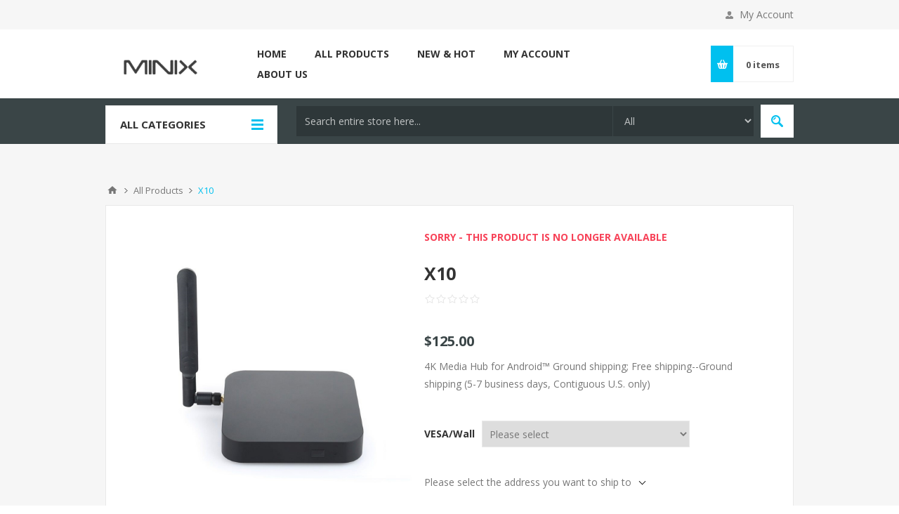

--- FILE ---
content_type: text/html; charset=utf-8
request_url: https://www.minix.us/minix-neo-x8i
body_size: 44807
content:
<!DOCTYPE html><html lang=en class=html-product-details-page><head><title>MINIX.us. X10</title><meta charset=UTF-8><meta name=description content="4K Media Hub for Android™
Ground shipping;
 Free shipping--Ground shipping (5-7 business days, Contiguous U.S. only)"><meta name=keywords content=""><meta name=generator content=""><meta name=referrer content=no-referrer-when-downgrade><meta name=viewport content="width=device-width, initial-scale=1.0, user-scalable=0, minimum-scale=1.0, maximum-scale=1.0"><script id=Cookiebot src=https://consent.cookiebot.com/uc.js data-cbid=f0b372da-1e5e-4559-b89e-0f8e8c4bfe56 data-blockingmode=auto></script><link href="https://fonts.googleapis.com/css?family=Open+Sans:400,300,700&amp;display=swap" rel=stylesheet><meta property=og:type content=product><meta property=og:title content=X10><meta property=og:description content="4K Media Hub for Android™
Ground shipping;
 Free shipping--Ground shipping (5-7 business days, Contiguous U.S. only)"><meta property=og:image content=https://www.minix.us/images/thumbs/0000631_x10_1100.jpeg><meta property=og:image:url content=https://www.minix.us/images/thumbs/0000631_x10_1100.jpeg><meta property=og:url content=https://www.minix.us/minix-neo-x8i><meta property=og:site_name content=MiniX><meta property=twitter:card content=summary><meta property=twitter:site content=MiniX><meta property=twitter:title content=X10><meta property=twitter:description content="4K Media Hub for Android™
Ground shipping;
 Free shipping--Ground shipping (5-7 business days, Contiguous U.S. only)"><meta property=twitter:image content=https://www.minix.us/images/thumbs/0000631_x10_1100.jpeg><meta property=twitter:url content=https://www.minix.us/minix-neo-x8i><style>.product-details-page .full-description{display:none}.product-details-page .ui-tabs .full-description{display:block}.product-details-page .tabhead-full-description{display:none}.product-details-page .product-specs-box{display:none}.product-details-page .ui-tabs .product-specs-box{display:block}.product-details-page .ui-tabs .product-specs-box .title{display:none}.product-details-page .product-no-reviews,.product-details-page .product-review-links{display:none}</style><script async src="https://www.googletagmanager.com/gtag/js?id=UA-41632545-1"></script><script>function gtag(){dataLayer.push(arguments)}window.dataLayer=window.dataLayer||[];gtag("js",new Date);gtag("config","UA-41632545-1")</script><link href=/Themes/Pavilion/Content/css/styles.css rel=stylesheet><link href=/Themes/Pavilion/Content/css/tables.css rel=stylesheet><link href=/Themes/Pavilion/Content/css/mobile.css rel=stylesheet><link href=/Themes/Pavilion/Content/css/480.css rel=stylesheet><link href=/Themes/Pavilion/Content/css/768.css rel=stylesheet><link href=/Themes/Pavilion/Content/css/1024.css rel=stylesheet><link href=/Themes/Pavilion/Content/css/1280.css rel=stylesheet><link href=/Plugins/SevenSpikes.Core/Styles/perfect-scrollbar.min.css rel=stylesheet><link href=/Plugins/SevenSpikes.Nop.Plugins.CloudZoom/Themes/Pavilion/Content/cloud-zoom/CloudZoom.css rel=stylesheet><link href=/lib_npm/magnific-popup/magnific-popup.css rel=stylesheet><link href=/Plugins/SevenSpikes.Nop.Plugins.NopQuickTabs/Themes/Pavilion/Content/QuickTabs.css rel=stylesheet><link href=/Plugins/SevenSpikes.Nop.Plugins.MegaMenu/Themes/Pavilion/Content/MegaMenu.css rel=stylesheet><link href=/Plugins/SevenSpikes.Nop.Plugins.InstantSearch/Themes/Pavilion/Content/InstantSearch.css rel=stylesheet><link href=/Plugins/SevenSpikes.Nop.Plugins.AjaxCart/Themes/Pavilion/Content/ajaxCart.css rel=stylesheet><link href=/Plugins/SevenSpikes.Nop.Plugins.ProductRibbons/Styles/Ribbons.common.css rel=stylesheet><link href=/Plugins/SevenSpikes.Nop.Plugins.ProductRibbons/Themes/Pavilion/Content/Ribbons.css rel=stylesheet><link href="/Themes/Pavilion/Content/css/theme.custom-3.css?v=4" rel=stylesheet><link rel="shortcut icon" href=/icons/icons_0/favicon.ico><body class=product-details-page-body><div class=ajax-loading-block-window style=display:none></div><div id=dialog-notifications-success title=Notification style=display:none></div><div id=dialog-notifications-error title=Error style=display:none></div><div id=dialog-notifications-warning title=Warning style=display:none></div><div id=bar-notification class=bar-notification-container data-close=Close></div><!--[if lte IE 8]><div style=clear:both;height:59px;text-align:center;position:relative><a href=http://www.microsoft.com/windows/internet-explorer/default.aspx target=_blank> <img src=/Themes/Pavilion/Content/img/ie_warning.jpg height=42 width=820 alt="You are using an outdated browser. For a faster, safer browsing experience, upgrade for free today."> </a></div><![endif]--><div class=master-wrapper-page><div class=header><div class=header-upper><div class=center><div class=header-links-wrapper><label>My Account</label><div class=header-links><ul><li><a href="/register?returnUrl=%2Fminix-neo-x8i" class=ico-register>Register</a><li><a href="/login?returnUrl=%2Fminix-neo-x8i" class=ico-login data-loginurl=/login>Log in</a><li><a href=/wishlist class=ico-wishlist> <span class=wishlist-label>Wishlist</span> <span class=wishlist-qty>(0)</span> </a></ul></div></div></div></div><div class=header-middle><div class=center><div class=header-logo><a href="/" class=logo> <img alt=MiniX src=https://minix.us/images/thumbs/0000495.png></a></div><div class=header-menu-parent><div class="header-menu categories-in-side-panel"><div class=close-menu><span>Close</span></div><ul class=mega-menu data-isrtlenabled=false data-enableclickfordropdown=false><li><a href="/" title=Home><span> Home</span></a><li><a href=/allproducts title="All Products"><span> All Products</span></a><li><a href=/newproducts title="New &amp; Hot"><span> New &amp; Hot</span></a><li><a href=/customer/info title="My account"><span> My account</span></a><li class=has-sublist><a href=# class=with-subcategories title="About Us"><span> About Us</span></a><div class=plus-button></div><div class=sublist-wrap><ul class=sublist><li class=back-button><span>back</span><li><a href=/contactus title="Contact us"><span> Contact us</span></a><li><a href=/support.htm title=Support><span> Support</span></a><li><a href=/wheretobuy title="Authorized Online Retailers"><span> Authorized Online Retailers</span></a><li><a href=/aboutus-2 title=AboutUs><span> AboutUs</span></a></ul></div><li class=root-category-items><a href=/allproducts><span>All Products</span></a><li class=root-category-items><a href=/mini-pc><span>Mini PC</span></a><li class=root-category-items><a href=/media-hubs><span>ARM Android Box</span></a><li class=root-category-items><a href=/industrial><span>Industrial PC and Player</span></a><li class=root-category-items><a href=/accessories><span>Type-C Hub and Accessories</span></a><li class=root-category-items><a href=/carplay><span>CarPlay</span></a><li class=root-category-items><a href=/charger><span>Charger</span></a><li class=root-category-items><a href=/mount-kit><span>Mount kit</span></a><li class="has-sublist root-category-items"><a class=with-subcategories href=/oem-sku><span>OEM SKU</span></a><div class="sublist-wrap categories with-pictures fullWidth boxes-4"><div class=sublist><div class=inner-wrap><div class=row><div class=box><div class=picture-title-wrap><div class=title><a href=/neo-for-navori title="SKU for Navori"><span>SKU for Navori</span></a></div><div class=picture><a href=/neo-for-navori title="Show products in category SKU for Navori"> <img class=lazy alt="Picture for category SKU for Navori" src="[data-uri]" data-original=https://minix.us/images/thumbs/0000635_sku-for-navori_290.jpeg> </a></div></div></div><div class=box><div class=picture-title-wrap><div class=title><a href=/novisign title="SKU For Novisign"><span>SKU For Novisign</span></a></div><div class=picture><a href=/novisign title="Show products in category SKU For Novisign"> <img class=lazy alt="Picture for category SKU For Novisign" src="[data-uri]" data-original=https://minix.us/images/thumbs/0000634_sku-for-novisign_290.jpeg> </a></div></div></div><div class=box><div class=picture-title-wrap><div class=title><a href=/onsigntv title="SKU For OnSignTV"><span>SKU For OnSignTV</span></a></div><div class=picture><a href=/onsigntv title="Show products in category SKU For OnSignTV"> <img class=lazy alt="Picture for category SKU For OnSignTV" src="[data-uri]" data-original=https://minix.us/images/thumbs/0000610_sku-for-onsigntv_290.jpeg> </a></div></div></div><div class=empty-box></div></div></div></div></div><li class=root-category-items><a href=/specials><span>Special Promotions</span></a></ul><div class=menu-title><span>Menu</span></div><ul class=mega-menu-responsive><li><a href="/" title=Home><span> Home</span></a><li><a href=/allproducts title="All Products"><span> All Products</span></a><li><a href=/newproducts title="New &amp; Hot"><span> New &amp; Hot</span></a><li><a href=/customer/info title="My account"><span> My account</span></a><li class=has-sublist><a href=# class=with-subcategories title="About Us"><span> About Us</span></a><div class=plus-button></div><div class=sublist-wrap><ul class=sublist><li class=back-button><span>back</span><li><a href=/contactus title="Contact us"><span> Contact us</span></a><li><a href=/support.htm title=Support><span> Support</span></a><li><a href=/wheretobuy title="Authorized Online Retailers"><span> Authorized Online Retailers</span></a><li><a href=/aboutus-2 title=AboutUs><span> AboutUs</span></a></ul></div><li class="mega-menu-categories root-category-items"><a href=/allproducts><span>All Products</span></a><li class="mega-menu-categories root-category-items"><a href=/mini-pc><span>Mini PC</span></a><li class="mega-menu-categories root-category-items"><a href=/media-hubs><span>ARM Android Box</span></a><li class="mega-menu-categories root-category-items"><a href=/industrial><span>Industrial PC and Player</span></a><li class="mega-menu-categories root-category-items"><a href=/accessories><span>Type-C Hub and Accessories</span></a><li class="mega-menu-categories root-category-items"><a href=/carplay><span>CarPlay</span></a><li class="mega-menu-categories root-category-items"><a href=/charger><span>Charger</span></a><li class="mega-menu-categories root-category-items"><a href=/mount-kit><span>Mount kit</span></a><li class="has-sublist mega-menu-categories root-category-items"><a class=with-subcategories href=/oem-sku><span>OEM SKU</span></a><div class=plus-button></div><div class=sublist-wrap><ul class=sublist><li class=back-button><span>back</span><li><a class=lastLevelCategory href=/neo-for-navori title="SKU for Navori"><span>SKU for Navori</span></a><li><a class=lastLevelCategory href=/novisign title="SKU For Novisign"><span>SKU For Novisign</span></a><li><a class=lastLevelCategory href=/onsigntv title="SKU For OnSignTV"><span>SKU For OnSignTV</span></a></ul></div><li class="mega-menu-categories root-category-items"><a href=/specials><span>Special Promotions</span></a></ul></div></div><div class=flyout-cart-wrapper id=flyout-cart><a href=/cart class=cart-trigger> <span class=cart-qty>0</span> <span class=cart-label>items</span> </a><div class=flyout-cart><div class=mini-shopping-cart><div class=count>You have no items in your shopping cart.</div></div></div></div></div></div><div class=header-lower><div class=center><span class=category-navigation-title>All Categories</span><div class=category-navigation-list-wrapper><ul class="category-navigation-list sticky-flyout"></ul></div><div class="search-box store-search-box"><form method=get id=small-search-box-form action=/search><input type=text class=search-box-text id=small-searchterms autocomplete=off name=q placeholder="Search entire store here..." aria-label="Search store"> <select class=search-box-select id=instant-search-categories><option value=0>All<option value=13>All Products<option value=27>CarPlay<option value=15>Type-C Hub and Accessories<option value=16>Industrial PC and Player<option value=26>Charger<option value=17>ARM Android Box<option value=18>Mini PC<option value=19>Special Promotions<option value=21>Mount kit<option value=23>OEM SKU</select> <input type=hidden class=instantSearchResourceElement data-highlightfirstfoundelement=true data-minkeywordlength=3 data-defaultproductsortoption=0 data-instantsearchurl=/instantSearchFor data-searchpageurl=/search data-searchinproductdescriptions=false data-numberofvisibleproducts=5 data-noresultsresourcetext=" No data found."> <button type=submit class="button-1 search-box-button">Search</button></form></div></div></div></div><div class=overlayOffCanvas></div><div class=responsive-nav-wrapper-parent><div class=responsive-nav-wrapper><div class=menu-title><span>Menu</span></div><div class=shopping-cart-link><span>Shopping cart</span></div><div class=filters-button><span>Filters</span></div><div class=personal-button id=header-links-opener><span>Personal menu</span></div><div class=preferences-button id=header-selectors-opener><span>Preferences</span></div><div class=search-wrap><span>Search</span></div></div></div><div class=master-wrapper-content><div class=ajaxCartInfo data-getajaxcartbuttonurl=/NopAjaxCart/GetAjaxCartButtonsAjax data-productpageaddtocartbuttonselector=input.add-to-cart-button data-productboxaddtocartbuttonselector=button.product-box-add-to-cart-button data-productboxproductitemelementselector=.product-item data-usenopnotification=False data-nopnotificationcartresource="The product has been added to your &lt;a href=&#34;/cart&#34;>shopping cart&lt;/a>" data-nopnotificationwishlistresource="The product has been added to your &lt;a href=&#34;/wishlist&#34;>wishlist&lt;/a>" data-enableonproductpage=True data-enableoncatalogpages=True data-minishoppingcartquatityformattingresource={0} data-miniwishlistquatityformattingresource=({0}) data-addtowishlistbuttonselector=input.add-to-wishlist-button></div><input id=addProductVariantToCartUrl name=addProductVariantToCartUrl type=hidden value=/AddProductFromProductDetailsPageToCartAjax> <input id=addProductToCartUrl name=addProductToCartUrl type=hidden value=/AddProductToCartAjax> <input id=miniShoppingCartUrl name=miniShoppingCartUrl type=hidden value=/MiniShoppingCart> <input id=flyoutShoppingCartUrl name=flyoutShoppingCartUrl type=hidden value=/NopAjaxCartFlyoutShoppingCart> <input id=checkProductAttributesUrl name=checkProductAttributesUrl type=hidden value=/CheckIfProductOrItsAssociatedProductsHasAttributes> <input id=getMiniProductDetailsViewUrl name=getMiniProductDetailsViewUrl type=hidden value=/GetMiniProductDetailsView> <input id=flyoutShoppingCartPanelSelector name=flyoutShoppingCartPanelSelector type=hidden value=#flyout-cart> <input id=shoppingCartMenuLinkSelector name=shoppingCartMenuLinkSelector type=hidden value=".header-links .cart-qty"> <input id=wishlistMenuLinkSelector name=wishlistMenuLinkSelector type=hidden value=span.wishlist-qty><div id=product-ribbon-info data-productid=1682 data-productboxselector=".product-item, .item-holder" data-productboxpicturecontainerselector=".picture, .item-picture" data-productpagepicturesparentcontainerselector=.product-essential data-productpagebugpicturecontainerselector=.picture data-retrieveproductribbonsurl=/RetrieveProductRibbons></div><div class=master-column-wrapper><div class=breadcrumb><ul itemscope itemtype=http://schema.org/BreadcrumbList><li><span> <a href="/"> <span>Home</span> </a> </span> <span class=delimiter>|</span><li itemprop=itemListElement itemscope itemtype=http://schema.org/ListItem><a href=/allproducts itemprop=item> <span itemprop=name>All Products</span> </a> <span class=delimiter>|</span><meta itemprop=position content=1><li itemprop=itemListElement itemscope itemtype=http://schema.org/ListItem><strong class=current-item itemprop=name>X10</strong> <span itemprop=item itemscope itemtype=http://schema.org/Thing id=/minix-neo-x8i> </span><meta itemprop=position content=2></ul></div><div class=center-1><div class="page product-details-page"><div class=page-body><form method=post id=product-details-form action=/minix-neo-x8i><div itemscope itemtype=http://schema.org/Product><meta itemprop=name content=X10><meta itemprop=sku content=x68i><meta itemprop=gtin><meta itemprop=mpn><meta itemprop=description content="4K Media Hub for Android™
Ground shipping;
 Free shipping--Ground shipping (5-7 business days, Contiguous U.S. only)"><meta itemprop=image content=https://www.minix.us/images/thumbs/0000631_x10_1100.jpeg><div itemprop=offers itemscope itemtype=http://schema.org/Offer><meta itemprop=url content=https://www.minix.us/minix-neo-x8i><meta itemprop=price content=125.00><meta itemprop=priceCurrency content=USD><meta itemprop=priceValidUntil><meta itemprop=availability content=http://schema.org/OutOfStock></div><div itemprop=review itemscope itemtype=http://schema.org/Review><meta itemprop=author content=ALL><meta itemprop=url content=/productreviews/1682></div></div><div data-productid=1682><div class=product-essential><input type=hidden class=cloudZoomAdjustPictureOnProductAttributeValueChange data-productid=1682 data-isintegratedbywidget=true> <input type=hidden class=cloudZoomEnableClickToZoom><div class="gallery sevenspikes-cloudzoom-gallery"><div class=picture-wrapper><div class=picture id=sevenspikes-cloud-zoom data-zoomwindowelementid=cloudZoomWindowElement data-selectoroftheparentelementofthecloudzoomwindow=.overview data-defaultimagecontainerselector=".product-essential .gallery" data-zoom-window-width=244 data-zoom-window-height=257><a href=https://www.minix.us/images/thumbs/0000631_x10.jpeg data-full-image-url=https://www.minix.us/images/thumbs/0000631_x10.jpeg class=picture-link id=zoom1> <img src=https://www.minix.us/images/thumbs/0000631_x10_1100.jpeg alt="Picture of X10" class=cloudzoom id=cloudZoomImage itemprop=image data-cloudzoom="appendSelector: '.picture-wrapper', zoomOffsetX: -6, zoomOffsetY: 0, autoInside: 850, tintOpacity: 0, zoomWidth: 244, zoomHeight: 257, easing: 3, touchStartDelay: true, zoomFlyOut: false, disableZoom: 'auto'"> </a></div></div></div><div class=overview><div class=discontinued-product><h4>Sorry - this product is no longer available</h4></div><div class=product-name><h1>X10</h1></div><div class=product-reviews-overview><div class=product-review-box><div class=rating><div style=width:0%></div></div></div><div class=product-no-reviews><a href=/productreviews/1682>Be the first to review this product</a></div></div><div class=prices><div class=product-price><span id=price-value-1682 class=price-value-1682> $125.00 </span></div></div><div class=short-description>4K Media Hub for Android™ Ground shipping; Free shipping--Ground shipping (5-7 business days, Contiguous U.S. only)</div><div class=additional-details></div><div class=attributes><dl><dt id=product_attribute_label_4364><label class=text-prompt> VESA/Wall </label><dd id=product_attribute_input_4364><select data-attr=4364 name=product_attribute_4364 id=product_attribute_4364><option value=0>Please select<option data-attr-value=29636 value=29636>VESA/Wall Mount Kit for X9/X10 [&#x2B;$9.99]</select></dl></div><div class=product-estimate-shipping><a href=#estimate-shipping-popup-1682 id=open-estimate-shipping-popup-1682 class=open-estimate-shipping-popup data-effect=estimate-shipping-popup-zoom-in> </a><div id=estimate-shipping-popup-1682 class="estimate-shipping-popup mfp-with-anim mfp-hide"><div class=ship-to-title><strong>Ship to</strong></div><div class="estimate-shipping-row shipping-address"><div class="estimate-shipping-row-item address-item"><div class=estimate-shipping-row><select class=estimate-shipping-address-control data-trigger=country-select data-url=/country/getstatesbycountryid data-stateprovince=#StateProvinceId data-loading=#estimate-shipping-loading-progress placeholder=Country id=CountryId name=CountryId><option value=0>Select country<option value=1>United States<option value=2>Canada</select> <span class=required>*</span></div></div><div class="estimate-shipping-row-item address-item"><select class=estimate-shipping-address-control placeholder="State / province" id=StateProvinceId name=StateProvinceId><option value=0>Other</select></div><div class="estimate-shipping-row-item address-item"><div class=estimate-shipping-row><input class=estimate-shipping-address-control placeholder="Zip / postal code" type=text id=ZipPostalCode name=ZipPostalCode> <span class=required>*</span></div></div></div><div class=choose-shipping-title><strong>Shipping Method</strong></div><div class=shipping-options><div class=shipping-options-header><div class=estimate-shipping-row><div class=estimate-shipping-row-item-radio></div><div class="estimate-shipping-row-item shipping-item shipping-header-item">Name</div><div class="estimate-shipping-row-item shipping-item shipping-header-item">Estimated Delivery</div><div class="estimate-shipping-row-item shipping-item shipping-header-item">Price</div></div></div><div class=shipping-options-body><div class=no-shipping-options>No shipping options</div></div></div><div class=apply-shipping-button-container><button type=button class="button-2 apply-shipping-button">Apply</button><div class=message-failure></div></div></div></div><div class=add-to-cart><div class=add-to-cart-panel><label class=qty-label for=addtocart_1682_EnteredQuantity>Qty:</label> <input id=product_enteredQuantity_1682 class=qty-input type=text aria-label="Enter a quantity" data-val=true data-val-required="The Qty field is required." name=addtocart_1682.EnteredQuantity value=1> <button type=button id=add-to-cart-button-1682 class="button-1 add-to-cart-button" data-productid=1682 onclick="return AjaxCart.addproducttocart_details(&#34;/addproducttocart/details/1682/1&#34;,&#34;#product-details-form&#34;),!1">Add to cart</button></div></div><div class=overview-buttons><div class=add-to-wishlist><button type=button id=add-to-wishlist-button-1682 class="button-2 add-to-wishlist-button" data-productid=1682 onclick="return AjaxCart.addproducttocart_details(&#34;/addproducttocart/details/1682/2&#34;,&#34;#product-details-form&#34;),!1">Add to wishlist</button></div><div class=compare-products><button type=button class="button-2 add-to-compare-list-button" onclick="return AjaxCart.addproducttocomparelist(&#34;/compareproducts/add/1682&#34;),!1">Add to compare list</button></div><div class=email-a-friend><button type=button class="button-2 email-a-friend-button" onclick="setLocation(&#34;/productemailafriend/1682&#34;)">Email a friend</button></div></div></div><div class=overview-bottom><div class=product-social-buttons><label>Share:</label><ul class=social-sharing><li class=twitter><a href="javascript:openShareWindow(&#34;https://twitter.com/share?url=https://www.minix.us/minix-neo-x8i&#34;)"> <span class=flip></span> <span class=flop></span> </a><li class=facebook><a href="javascript:openShareWindow(&#34;https://www.facebook.com/sharer.php?u=https://www.minix.us/minix-neo-x8i&#34;)"> <span class=flip></span> <span class=flop></span> </a><li class=pinterest><a href="javascript:void function(){var n=document.createElement(&#34;script&#34;);n.setAttribute(&#34;type&#34;,&#34;text/javascript&#34;);n.setAttribute(&#34;charset&#34;,&#34;UTF-8&#34;);n.setAttribute(&#34;src&#34;,&#34;https://assets.pinterest.com/js/pinmarklet.js?r=&#34;+Math.random()*99999999);document.body.appendChild(n)}()"> <span class=flip></span> <span class=flop></span> </a></ul></div></div></div><div class=one-column-wrapper><div id=quickTabs class=productTabs data-ajaxenabled=false data-productreviewsaddnewurl=/ProductTab/ProductReviewsTabAddNew/1682 data-productcontactusurl=/ProductTab/ProductContactUsTabAddNew/1682 data-couldnotloadtaberrormessage="Couldn't load this tab."><div class=productTabs-header><ul><li><a href=#quickTab-specifications>Specifications</a><li><a href=#quickTab-description>Overview</a><li><a href=#quickTab-reviews>Reviews</a><li><a href=#quickTab-contact_us>Contact Us</a></ul></div><div class=productTabs-body><div id=quickTab-specifications><div class=product-specs-box><div class=title><strong>Product specifications</strong></div><div class=table-wrapper><table class=data-table><colgroup><col width=25%><col><tbody><tr class=odd><td class=spec-name>Processor<td class=spec-value>ARM A53 Cortex 64-bit Processor<tr class=even><td class=spec-name>Memory<td class=spec-value>2GB DDR3<tr class=odd><td class=spec-name>Graphics<td class=spec-value>• PowerVR G6110 • Support 1 Graphics port • 1 x HDMI 2.0 4K 60Hz Graphics Port<tr class=even><td class=spec-name>Chipset<td class=spec-value>• RK3368<tr class=odd><td class=spec-name>Storage<td class=spec-value>16GB eMMC<tr class=even><td class=spec-name>Network<td class=spec-value>802.11ac Dual-Band Wi-Fi (2.4GHz / 5.8GHz), Bluetooth 4.0<tr class=odd><td class=spec-name>Video Output<td class=spec-value>HDMI™ 2.0, up to 4K @ 60Hz<tr class=even><td class=spec-name>OS Support<td class=spec-value>Android™ 5.1 OS<tr class=odd><td class=spec-name>Audio Output<td class=spec-value>Via HDMI™ 2.0, 3.5mm stereo jack, optical SPDIF;RJ-45 Ethernet jack (10/100/1000Mbps); supports hotspot sharing via WiFi;SD/MMC card reader (SD 3.0, MMC V4.41), Support HDMI-CEC;<tr class=even><td class=spec-name>Peripheral Interface<td class=spec-value>USB 2.0 port x 3, OTG port x 1 ;Headphone Jack, Microphone Jack ;IR receiver (remote included) ;<tr class=odd><td class=spec-name>Power<td class=spec-value>•DC 5V, 3A adapter included (CE, FCC certified)<tr class=even><td class=spec-name>Dimension<td class=spec-value>5" x 5" x 1" Height, 0.95 lb<tr class=odd><td class=spec-name>Supported Video Formats<td class=spec-value>DAT/MPEG/MPE/MPG/TS/TP/VOB/ISO/AVI/MP4/MOV/3GV/FLV/MKV/M2TS/MTS/M4V/WMV/ASF/RM/RMVB<tr class=even><td class=spec-name>Supported Audio Formats<td class=spec-value>DD/DD+/MP2/MP3/WMA/WAV/OGG/OGA/FLAC/ALAC/APE/AAC</table></div></div></div><div id=quickTab-description><div class=full-description><table border=1 width=375><tbody><tr><td bgcolor=#4d6680 width=351><span class=style3><span style=color:#fff>COMMERCIAL &amp; INDUSTRIAL APPLICATIONS</span></span><tr><td class=industrial align=left valign=top>• Small - ideal for Digital Signage (as a media player)<br>• Access Control (to remote control other devices over the Internet)<br>• Video Conference<br>• NAS - storage over LAN (by attaching USB drives)<br>• Surveillance &amp; Monitoring (as a viewer client)<br>• Notification Device (over IP)<br>• Voice over IP<br>• Network Appliance (as a WiFi hotspot)<br>• Personal Computer (to check e-mail &amp; browse the Web)<br>• Thin Client Terminal (as a business computer)</table><p><img src=http://www.minix.us/products/images/X9/X9-banner.jpg alt="" width=750 height=332></div></div><div id=quickTab-reviews><div id=updateTargetId class=product-reviews-page><div class=write-review id=review-form><div class=title><strong>Write your own review</strong></div><div class="message-error validation-summary-errors"><ul><li>Only registered users can write reviews</ul></div><div class=form-fields><div class=inputs><label for=AddProductReview_Title>Review title:</label> <input class=review-title type=text id=AddProductReview_Title name=AddProductReview.Title disabled> <span class=required>*</span> <span class=field-validation-valid data-valmsg-for=AddProductReview.Title data-valmsg-replace=true></span></div><div class=inputs><label for=AddProductReview_ReviewText>Review text:</label> <textarea class=review-text id=AddProductReview_ReviewText name=AddProductReview.ReviewText disabled></textarea> <span class=required>*</span> <span class=field-validation-valid data-valmsg-for=AddProductReview.ReviewText data-valmsg-replace=true></span></div><div class=review-rating><label for=AddProductReview_Rating>Rating:</label><ul><li class="label first">Bad<li class=rating-options><input value=1 value=1 type=radio type=radio id=addproductrating_1 aria-label=Bad data-val=true data-val-required="The Rating field is required." name=AddProductReview.Rating> <input value=2 value=2 type=radio type=radio id=addproductrating_2 aria-label="Not good" name=AddProductReview.Rating> <input value=3 value=3 type=radio type=radio id=addproductrating_3 aria-label="Not bad but also not excellent" name=AddProductReview.Rating> <input value=4 value=4 type=radio type=radio id=addproductrating_4 aria-label=Good name=AddProductReview.Rating> <input value=5 value=5 type=radio type=radio id=addproductrating_5 aria-label=Excellent checked name=AddProductReview.Rating><li class="label last">Excellent</ul></div><div class=captcha-box><div class=captcha-box><script>var onloadCallbackcaptcha_1847451352=function(){grecaptcha.render("captcha_1847451352",{sitekey:"6LcoZ7wUAAAAALlDA3R_Q3x8YTBiHo10lDdKxibg",theme:"light"})}</script><div id=captcha_1847451352></div><script async defer src="https://www.google.com/recaptcha/api.js?onload=onloadCallbackcaptcha_1847451352&amp;render=explicit&amp;hl=en"></script></div></div></div><div class=buttons><button type=button id=add-review disabled name=add-review class="button-1 write-product-review-button">Submit review</button></div></div></div></div><div id=quickTab-contact_us><div id=contact-us-tab class="contact-page write-review"><div class=form-fields><div class=inputs><label for=FullName>Your name</label> <input placeholder="Enter your name" class="contact_tab_fullname review-title" type=text data-val=true data-val-required="Enter your name" id=FullName name=FullName> <span class=required>*</span> <span class=field-validation-valid data-valmsg-for=FullName data-valmsg-replace=true></span></div><div class=inputs><label for=Email>Your email</label> <input placeholder="Enter your email address" class="contact_tab_email review-title" type=email data-val=true data-val-email="Wrong email" data-val-required="Enter email" id=Email name=Email> <span class=required>*</span> <span class=field-validation-valid data-valmsg-for=Email data-valmsg-replace=true></span></div><div class=inputs><label for=Enquiry>Inquiry</label> <textarea placeholder="Enter your inquiry" class="contact_tab_enquiry review-text" data-val=true data-val-required="Enter inquiry" id=Enquiry name=Enquiry></textarea> <span class=required>*</span> <span class=field-validation-valid data-valmsg-for=Enquiry data-valmsg-replace=true></span></div><div class=captcha-box><script>var onloadCallbackcaptcha_307703413=function(){grecaptcha.render("captcha_307703413",{sitekey:"6LcoZ7wUAAAAALlDA3R_Q3x8YTBiHo10lDdKxibg",theme:"light"})}</script><div id=captcha_307703413></div><script async defer src="https://www.google.com/recaptcha/api.js?onload=onloadCallbackcaptcha_307703413&amp;render=explicit&amp;hl=en"></script></div></div><div class=buttons><button type=button id=send-contact-us-form name=send-email class="button-1 contact-us-button">Submit</button></div></div></div></div></div></div><div class=product-collateral><div class=full-description><table border=1 width=375><tbody><tr><td bgcolor=#4d6680 width=351><span class=style3><span style=color:#fff>COMMERCIAL &amp; INDUSTRIAL APPLICATIONS</span></span><tr><td class=industrial align=left valign=top>• Small - ideal for Digital Signage (as a media player)<br>• Access Control (to remote control other devices over the Internet)<br>• Video Conference<br>• NAS - storage over LAN (by attaching USB drives)<br>• Surveillance &amp; Monitoring (as a viewer client)<br>• Notification Device (over IP)<br>• Voice over IP<br>• Network Appliance (as a WiFi hotspot)<br>• Personal Computer (to check e-mail &amp; browse the Web)<br>• Thin Client Terminal (as a business computer)</table><p><img src=http://www.minix.us/products/images/X9/X9-banner.jpg alt="" width=750 height=332></div><div class=product-specs-box><div class=title><strong>Product specifications</strong></div><div class=table-wrapper><table class=data-table><colgroup><col width=25%><col><tbody><tr class=odd><td class=spec-name>Processor<td class=spec-value>ARM A53 Cortex 64-bit Processor<tr class=even><td class=spec-name>Memory<td class=spec-value>2GB DDR3<tr class=odd><td class=spec-name>Graphics<td class=spec-value>• PowerVR G6110 • Support 1 Graphics port • 1 x HDMI 2.0 4K 60Hz Graphics Port<tr class=even><td class=spec-name>Chipset<td class=spec-value>• RK3368<tr class=odd><td class=spec-name>Storage<td class=spec-value>16GB eMMC<tr class=even><td class=spec-name>Network<td class=spec-value>802.11ac Dual-Band Wi-Fi (2.4GHz / 5.8GHz), Bluetooth 4.0<tr class=odd><td class=spec-name>Video Output<td class=spec-value>HDMI™ 2.0, up to 4K @ 60Hz<tr class=even><td class=spec-name>OS Support<td class=spec-value>Android™ 5.1 OS<tr class=odd><td class=spec-name>Audio Output<td class=spec-value>Via HDMI™ 2.0, 3.5mm stereo jack, optical SPDIF;RJ-45 Ethernet jack (10/100/1000Mbps); supports hotspot sharing via WiFi;SD/MMC card reader (SD 3.0, MMC V4.41), Support HDMI-CEC;<tr class=even><td class=spec-name>Peripheral Interface<td class=spec-value>USB 2.0 port x 3, OTG port x 1 ;Headphone Jack, Microphone Jack ;IR receiver (remote included) ;<tr class=odd><td class=spec-name>Power<td class=spec-value>•DC 5V, 3A adapter included (CE, FCC certified)<tr class=even><td class=spec-name>Dimension<td class=spec-value>5" x 5" x 1" Height, 0.95 lb<tr class=odd><td class=spec-name>Supported Video Formats<td class=spec-value>DAT/MPEG/MPE/MPG/TS/TP/VOB/ISO/AVI/MP4/MOV/3GV/FLV/MKV/M2TS/MTS/M4V/WMV/ASF/RM/RMVB<tr class=even><td class=spec-name>Supported Audio Formats<td class=spec-value>DD/DD+/MP2/MP3/WMA/WAV/OGG/OGA/FLAC/ALAC/APE/AAC</table></div></div></div></div><input name=__RequestVerificationToken type=hidden value=CfDJ8GSLHTaXytxBkjFA8_dtONNAGrdARPMVilTruNl6_HkRZqw5wkrFVUmpg3iSoXmbb5_oBsz-BemCcuL24Rrts8zBYVDbBY3pFXdo0ssDsJQNDuyRvhSFZ99qXm-bLLjZf2MBwnWvvkcDZIz5wQYpGzs></form></div></div></div></div></div><div class=footer><div class=footer-upper><div class=center><div class=newsletter><div class=title><strong>Sign up for our newsletter</strong></div><div class=newsletter-subscribe id=newsletter-subscribe-block><div class=newsletter-email><input id=newsletter-email class=newsletter-subscribe-text placeholder="Enter your email here..." aria-label="Sign up for our newsletter" type=email name=NewsletterEmail> <button type=button id=newsletter-subscribe-button class="button-1 newsletter-subscribe-button">Subscribe</button></div><div class=newsletter-validation><span id=subscribe-loading-progress style=display:none class=please-wait>Wait...</span> <span class=field-validation-valid data-valmsg-for=NewsletterEmail data-valmsg-replace=true></span></div></div><div class=newsletter-result id=newsletter-result-block></div></div><ul class=social-sharing><li class=twitter><a target=_blank href="http://twitter.com/intent/tweet?text=MINIX&amp;url=http%3A%2F%2Fwww.minix.us&amp;related=" rel="noopener noreferrer" aria-label=Twitter></a><li class=facebook><a target=_blank href="http://www.facebook.com/sharer/sharer.php?u=http%3A%2F%2Fwww.minix.us" rel="noopener noreferrer" aria-label=Facebook></a><li class=youtube><a target=_blank href=http://www.youtube.com/minix rel="noopener noreferrer" aria-label=YouTube></a><li class=rss><a href=/news/rss/1 aria-label=RSS></a></ul></div></div><div class=footer-middle><div class=center><div class=footer-block><div class=title><strong>Information</strong></div><ul class=list><li><a href=/aboutus-2>About Us</a><li><a href=/contactus-3>Contact Us</a></ul></div><div class=footer-block><div class=title><strong>Customer service</strong></div><ul class=list><li><a href=/shippinginfo-1>Shipping &amp; Returns</a></ul></div><div class=footer-block><div class=title><strong>My account</strong></div><ul class=list><li><a href=/customer/info>My account</a><li><a href=/customer/addresses>Addresses</a><li><a href=/order/history>Orders</a><li><a href=/cart>Shopping cart</a><li><a href=/wishlist>Wishlist</a><li><a href=/compareproducts>Compare products list</a></ul></div><div class="footer-block quick-contact"><div class=title><strong>Contact Us</strong></div><ul class=list><li class=address><span>1461-3 San Mateo Ave South San Francisco, CA 94080</span><li class=email><span>info@minix.us</span><li class=phone><span>888-765-9686 or 415-868-4954</span></ul></div></div></div><div class=footer-lower><div class=center><ul class=accepted-payments><li class=method1><li class=method2><li class=method3><li class=method4></ul><div class=footer-disclaimer>Copyright &copy; 2026 MiniX. All rights reserved.</div><div class=footer-powered-by>Powered by <a href="https://www.nopcommerce.com/">nopCommerce</a></div><div class=footer-store-theme></div></div></div></div></div><script src=/bundles/qv7hbistmcmjz2bjiumramjivkctw9qccls5wt786wu.min.js></script><div id=goToTop></div><script>$(document).ready(function(){showHideDropdownQuantity("product_attribute_4364")})</script><script>function showHideDropdownQuantity(n){$("select[name="+n+"] > option").each(function(){$("#"+n+"_"+this.value+"_qty_box").hide()});$("#"+n+"_"+$("select[name="+n+"] > option:selected").val()+"_qty_box").css("display","inline-block")}function showHideRadioQuantity(n){$("input[name="+n+"]:radio").each(function(){$("#"+$(this).attr("id")+"_qty_box").hide()});$("#"+n+"_"+$("input[name="+n+"]:radio:checked").val()+"_qty_box").css("display","inline-block")}function showHideCheckboxQuantity(n){$("#"+n).is(":checked")?$("#"+n+"_qty_box").css("display","inline-block"):$("#"+n+"_qty_box").hide()}</script><script>function attribute_change_handler_1682(){$.ajax({cache:!1,url:"/shoppingcart/productdetails_attributechange?productId=1682&validateAttributeConditions=False&loadPicture=True",data:$("#product-details-form").serialize(),type:"POST",success:function(n){var t;if(n.price&&$(".price-value-1682").text(n.price),n.basepricepangv?$("#base-price-pangv-1682").text(n.basepricepangv):$("#base-price-pangv-1682").hide(),n.sku?$("#sku-1682").text(n.sku).parent(".sku").show():$("#sku-1682").parent(".sku").hide(),n.mpn?$("#mpn-1682").text(n.mpn).parent(".manufacturer-part-number").show():$("#mpn-1682").parent(".manufacturer-part-number").hide(),n.gtin?$("#gtin-1682").text(n.gtin).parent(".gtin").show():$("#gtin-1682").parent(".gtin").hide(),n.stockAvailability&&$("#stock-availability-value-1682").text(n.stockAvailability),n.enabledattributemappingids)for(t=0;t<n.enabledattributemappingids.length;t++)$("#product_attribute_label_"+n.enabledattributemappingids[t]).show(),$("#product_attribute_input_"+n.enabledattributemappingids[t]).show();if(n.disabledattributemappingids)for(t=0;t<n.disabledattributemappingids.length;t++)$("#product_attribute_label_"+n.disabledattributemappingids[t]).hide(),$("#product_attribute_input_"+n.disabledattributemappingids[t]).hide();n.pictureDefaultSizeUrl&&$("#main-product-img-1682").attr("src",n.pictureDefaultSizeUrl);n.pictureFullSizeUrl&&$("#main-product-img-lightbox-anchor-1682").attr("href",n.pictureFullSizeUrl);n.message&&alert(n.message);$(document).trigger({type:"product_attributes_changed",changedData:n})}})}$(document).ready(function(){attribute_change_handler_1682();$("#product_attribute_4364").on("change",function(){attribute_change_handler_1682()})})</script><script>$(document).ready(function(){var n={},t=!1,u=!1,f={opener:"#open-estimate-shipping-popup-1682",form:"#product-details-form",contentEl:"#estimate-shipping-popup-1682",countryEl:"#CountryId",stateProvinceEl:"#StateProvinceId",zipPostalCodeEl:"#ZipPostalCode",useCity:!1,cityEl:"#City",requestDelay:300,localizedData:{noShippingOptionsMessage:"No shipping options",countryErrorMessage:"Country is required",zipPostalCodeErrorMessage:"Zip / postal code is required",cityErrorMessage:"City is required"},urlFactory:function(n){var t=$.param({CountryId:n.countryId,StateProvinceId:n.stateProvinceId,ZipPostalCode:n.zipPostalCode,City:n.city});return"/product/estimateshipping?ProductId=1682&"+t},handlers:{openPopUp:function(){if(t){var i=n.getShippingAddress();n.validateAddress(i)?n.getShippingOptions(i):n.clearShippingOptions();t=!1}},load:function(){if(!$.magnificPopup.instance.isOpen){var n=$("<div/>").addClass("shipping-title").append($("<span/>").addClass("shipping-price-title").text("Shipping:")).append($("<span/>").addClass("shipping-loading"));$("#open-estimate-shipping-popup-1682").html(n)}},success:function(){var t=n.getActiveShippingOption();n.selectShippingOption(t);u=!0;n.settings.handlers.success=undefined},error:function(){n.selectShippingOption()},selectedOption:function(t){var i,u,r;t&&t.provider&&t.price&&n.validateAddress(t.address)?(i=$("#open-estimate-shipping-popup-1682"),u=$("<div/>").addClass("shipping-title").append($("<span/>").addClass("shipping-price-title").text("Shipping:")).append($("<span/>").addClass("shipping-price").text(t.price)),i.html(u),r=$("<div/>").addClass("estimated-delivery").append($("<div/>").addClass("shipping-address").append($("<span/>").text("to "+t.address.countryName+", "+(t.address.stateProvinceName?t.address.stateProvinceName+", ":"")+(n.settings.useCity?t.address.city:t.address.zipPostalCode)+" via "+t.provider)).append($("<i/>").addClass("arrow-down"))),t.deliveryDate&&t.deliveryDate!=="-"&&r.append($("<div/>").addClass("shipping-date").text("Estimated Delivery on "+t.deliveryDate)),i.append(r)):$("#open-estimate-shipping-popup-1682").html($("<span/>").text("Please select the address you want to ship to")).append($("<i/>").addClass("arrow-down"))}}},i,r;n=createEstimateShippingPopUp(f);n.init();i=function(){var t=n.getShippingAddress();n.validateAddress(t)?n.getShippingOptions(t):n.selectShippingOption()};i();r=function(r){var o=r.changedData.productId,f,e;o===1682&&(n.params.selectedShippingOption?(f=n.params.selectedShippingOption.address,e=n.getShippingAddress(),n.addressesAreEqual(f,e)||(t=!0),n.getShippingOptions(f)):u?t=!0:i())};setTimeout(function(){$(document).on("product_attributes_changed",r)},500);$(document).on("product_quantity_changed",r)})</script><script>$(document).ready(function(){$("#addtocart_1682_EnteredQuantity").on("keydown",function(n){if(n.keyCode==13)return $("#add-to-cart-button-1682").trigger("click"),!1});$("#product_enteredQuantity_1682").on("input propertychange paste",function(){var n={productId:1682,quantity:$("#product_enteredQuantity_1682").val()};$(document).trigger({type:"product_quantity_changed",changedData:n})})})</script><script>function openShareWindow(n){var t=520,i=400,r=screen.height/2-i/2,u=screen.width/2-t/2;window.open(n,"sharer","top="+r+",left="+u+",toolbar=0,status=0,width="+t+",height="+i)}</script><script>$(document).ready(function(){$(".category-navigation-list").on("mouseenter",function(){$("img.lazy").each(function(){var n=$(this);n.attr("src",n.attr("data-original"))})})})</script><script id=instantSearchItemTemplate type=text/x-kendo-template>
    <div class="instant-search-item" data-url="${ data.CustomProperties.Url }">
        <a class="iOS-temp" href="${ data.CustomProperties.Url }">
            <div class="img-block">
                <img src="${ data.DefaultPictureModel.ImageUrl }" alt="${ data.Name }" title="${ data.Name }" style="border: none">
            </div>
            <div class="detail">
                <div class="title">${ data.Name }</div>
                <div class="price"># var price = ""; if (data.ProductPrice.Price) { price = data.ProductPrice.Price } # #= price #</div>           
            </div>
        </a>
    </div>
</script><script>$("#small-search-box-form").on("submit",function(n){$("#small-searchterms").val()==""&&(alert("Please enter some search keyword"),$("#small-searchterms").focus(),n.preventDefault())})</script><script>var localized_data={AjaxCartFailure:"Failed to add the product. Please refresh the page and try one more time."};AjaxCart.init(!1,".header-links .cart-qty",".header-links .wishlist-qty","#flyout-cart",localized_data)</script><script>function newsletter_subscribe(n){var t=$("#subscribe-loading-progress"),i;t.show();i={subscribe:n,email:$("#newsletter-email").val()};$.ajax({cache:!1,type:"POST",url:"/subscribenewsletter",data:i,success:function(n){$("#newsletter-result-block").html(n.Result);n.Success?($("#newsletter-subscribe-block").hide(),$("#newsletter-result-block").show()):$("#newsletter-result-block").fadeIn("slow").delay(2e3).fadeOut("slow")},error:function(){alert("Failed to subscribe.")},complete:function(){t.hide()}})}$(document).ready(function(){$("#newsletter-subscribe-button").on("click",function(){newsletter_subscribe("true")});$("#newsletter-email").on("keydown",function(n){if(n.keyCode==13)return $("#newsletter-subscribe-button").trigger("click"),!1})})</script><script>var Tawk_API=Tawk_API||{},Tawk_LoadStart=new Date;(function(){var n=document.createElement("script"),t=document.getElementsByTagName("script")[0];n.async=!0;n.src="https://embed.tawk.to/5bd0056219b86b5920c0acc2/default";n.charset="UTF-8";n.setAttribute("crossorigin","*");t.parentNode.insertBefore(n,t)})()</script>

--- FILE ---
content_type: text/html; charset=utf-8
request_url: https://www.google.com/recaptcha/api2/anchor?ar=1&k=6LcoZ7wUAAAAALlDA3R_Q3x8YTBiHo10lDdKxibg&co=aHR0cHM6Ly93d3cubWluaXgudXM6NDQz&hl=en&v=PoyoqOPhxBO7pBk68S4YbpHZ&theme=light&size=normal&anchor-ms=20000&execute-ms=30000&cb=hmi14mb8y5yc
body_size: 49075
content:
<!DOCTYPE HTML><html dir="ltr" lang="en"><head><meta http-equiv="Content-Type" content="text/html; charset=UTF-8">
<meta http-equiv="X-UA-Compatible" content="IE=edge">
<title>reCAPTCHA</title>
<style type="text/css">
/* cyrillic-ext */
@font-face {
  font-family: 'Roboto';
  font-style: normal;
  font-weight: 400;
  font-stretch: 100%;
  src: url(//fonts.gstatic.com/s/roboto/v48/KFO7CnqEu92Fr1ME7kSn66aGLdTylUAMa3GUBHMdazTgWw.woff2) format('woff2');
  unicode-range: U+0460-052F, U+1C80-1C8A, U+20B4, U+2DE0-2DFF, U+A640-A69F, U+FE2E-FE2F;
}
/* cyrillic */
@font-face {
  font-family: 'Roboto';
  font-style: normal;
  font-weight: 400;
  font-stretch: 100%;
  src: url(//fonts.gstatic.com/s/roboto/v48/KFO7CnqEu92Fr1ME7kSn66aGLdTylUAMa3iUBHMdazTgWw.woff2) format('woff2');
  unicode-range: U+0301, U+0400-045F, U+0490-0491, U+04B0-04B1, U+2116;
}
/* greek-ext */
@font-face {
  font-family: 'Roboto';
  font-style: normal;
  font-weight: 400;
  font-stretch: 100%;
  src: url(//fonts.gstatic.com/s/roboto/v48/KFO7CnqEu92Fr1ME7kSn66aGLdTylUAMa3CUBHMdazTgWw.woff2) format('woff2');
  unicode-range: U+1F00-1FFF;
}
/* greek */
@font-face {
  font-family: 'Roboto';
  font-style: normal;
  font-weight: 400;
  font-stretch: 100%;
  src: url(//fonts.gstatic.com/s/roboto/v48/KFO7CnqEu92Fr1ME7kSn66aGLdTylUAMa3-UBHMdazTgWw.woff2) format('woff2');
  unicode-range: U+0370-0377, U+037A-037F, U+0384-038A, U+038C, U+038E-03A1, U+03A3-03FF;
}
/* math */
@font-face {
  font-family: 'Roboto';
  font-style: normal;
  font-weight: 400;
  font-stretch: 100%;
  src: url(//fonts.gstatic.com/s/roboto/v48/KFO7CnqEu92Fr1ME7kSn66aGLdTylUAMawCUBHMdazTgWw.woff2) format('woff2');
  unicode-range: U+0302-0303, U+0305, U+0307-0308, U+0310, U+0312, U+0315, U+031A, U+0326-0327, U+032C, U+032F-0330, U+0332-0333, U+0338, U+033A, U+0346, U+034D, U+0391-03A1, U+03A3-03A9, U+03B1-03C9, U+03D1, U+03D5-03D6, U+03F0-03F1, U+03F4-03F5, U+2016-2017, U+2034-2038, U+203C, U+2040, U+2043, U+2047, U+2050, U+2057, U+205F, U+2070-2071, U+2074-208E, U+2090-209C, U+20D0-20DC, U+20E1, U+20E5-20EF, U+2100-2112, U+2114-2115, U+2117-2121, U+2123-214F, U+2190, U+2192, U+2194-21AE, U+21B0-21E5, U+21F1-21F2, U+21F4-2211, U+2213-2214, U+2216-22FF, U+2308-230B, U+2310, U+2319, U+231C-2321, U+2336-237A, U+237C, U+2395, U+239B-23B7, U+23D0, U+23DC-23E1, U+2474-2475, U+25AF, U+25B3, U+25B7, U+25BD, U+25C1, U+25CA, U+25CC, U+25FB, U+266D-266F, U+27C0-27FF, U+2900-2AFF, U+2B0E-2B11, U+2B30-2B4C, U+2BFE, U+3030, U+FF5B, U+FF5D, U+1D400-1D7FF, U+1EE00-1EEFF;
}
/* symbols */
@font-face {
  font-family: 'Roboto';
  font-style: normal;
  font-weight: 400;
  font-stretch: 100%;
  src: url(//fonts.gstatic.com/s/roboto/v48/KFO7CnqEu92Fr1ME7kSn66aGLdTylUAMaxKUBHMdazTgWw.woff2) format('woff2');
  unicode-range: U+0001-000C, U+000E-001F, U+007F-009F, U+20DD-20E0, U+20E2-20E4, U+2150-218F, U+2190, U+2192, U+2194-2199, U+21AF, U+21E6-21F0, U+21F3, U+2218-2219, U+2299, U+22C4-22C6, U+2300-243F, U+2440-244A, U+2460-24FF, U+25A0-27BF, U+2800-28FF, U+2921-2922, U+2981, U+29BF, U+29EB, U+2B00-2BFF, U+4DC0-4DFF, U+FFF9-FFFB, U+10140-1018E, U+10190-1019C, U+101A0, U+101D0-101FD, U+102E0-102FB, U+10E60-10E7E, U+1D2C0-1D2D3, U+1D2E0-1D37F, U+1F000-1F0FF, U+1F100-1F1AD, U+1F1E6-1F1FF, U+1F30D-1F30F, U+1F315, U+1F31C, U+1F31E, U+1F320-1F32C, U+1F336, U+1F378, U+1F37D, U+1F382, U+1F393-1F39F, U+1F3A7-1F3A8, U+1F3AC-1F3AF, U+1F3C2, U+1F3C4-1F3C6, U+1F3CA-1F3CE, U+1F3D4-1F3E0, U+1F3ED, U+1F3F1-1F3F3, U+1F3F5-1F3F7, U+1F408, U+1F415, U+1F41F, U+1F426, U+1F43F, U+1F441-1F442, U+1F444, U+1F446-1F449, U+1F44C-1F44E, U+1F453, U+1F46A, U+1F47D, U+1F4A3, U+1F4B0, U+1F4B3, U+1F4B9, U+1F4BB, U+1F4BF, U+1F4C8-1F4CB, U+1F4D6, U+1F4DA, U+1F4DF, U+1F4E3-1F4E6, U+1F4EA-1F4ED, U+1F4F7, U+1F4F9-1F4FB, U+1F4FD-1F4FE, U+1F503, U+1F507-1F50B, U+1F50D, U+1F512-1F513, U+1F53E-1F54A, U+1F54F-1F5FA, U+1F610, U+1F650-1F67F, U+1F687, U+1F68D, U+1F691, U+1F694, U+1F698, U+1F6AD, U+1F6B2, U+1F6B9-1F6BA, U+1F6BC, U+1F6C6-1F6CF, U+1F6D3-1F6D7, U+1F6E0-1F6EA, U+1F6F0-1F6F3, U+1F6F7-1F6FC, U+1F700-1F7FF, U+1F800-1F80B, U+1F810-1F847, U+1F850-1F859, U+1F860-1F887, U+1F890-1F8AD, U+1F8B0-1F8BB, U+1F8C0-1F8C1, U+1F900-1F90B, U+1F93B, U+1F946, U+1F984, U+1F996, U+1F9E9, U+1FA00-1FA6F, U+1FA70-1FA7C, U+1FA80-1FA89, U+1FA8F-1FAC6, U+1FACE-1FADC, U+1FADF-1FAE9, U+1FAF0-1FAF8, U+1FB00-1FBFF;
}
/* vietnamese */
@font-face {
  font-family: 'Roboto';
  font-style: normal;
  font-weight: 400;
  font-stretch: 100%;
  src: url(//fonts.gstatic.com/s/roboto/v48/KFO7CnqEu92Fr1ME7kSn66aGLdTylUAMa3OUBHMdazTgWw.woff2) format('woff2');
  unicode-range: U+0102-0103, U+0110-0111, U+0128-0129, U+0168-0169, U+01A0-01A1, U+01AF-01B0, U+0300-0301, U+0303-0304, U+0308-0309, U+0323, U+0329, U+1EA0-1EF9, U+20AB;
}
/* latin-ext */
@font-face {
  font-family: 'Roboto';
  font-style: normal;
  font-weight: 400;
  font-stretch: 100%;
  src: url(//fonts.gstatic.com/s/roboto/v48/KFO7CnqEu92Fr1ME7kSn66aGLdTylUAMa3KUBHMdazTgWw.woff2) format('woff2');
  unicode-range: U+0100-02BA, U+02BD-02C5, U+02C7-02CC, U+02CE-02D7, U+02DD-02FF, U+0304, U+0308, U+0329, U+1D00-1DBF, U+1E00-1E9F, U+1EF2-1EFF, U+2020, U+20A0-20AB, U+20AD-20C0, U+2113, U+2C60-2C7F, U+A720-A7FF;
}
/* latin */
@font-face {
  font-family: 'Roboto';
  font-style: normal;
  font-weight: 400;
  font-stretch: 100%;
  src: url(//fonts.gstatic.com/s/roboto/v48/KFO7CnqEu92Fr1ME7kSn66aGLdTylUAMa3yUBHMdazQ.woff2) format('woff2');
  unicode-range: U+0000-00FF, U+0131, U+0152-0153, U+02BB-02BC, U+02C6, U+02DA, U+02DC, U+0304, U+0308, U+0329, U+2000-206F, U+20AC, U+2122, U+2191, U+2193, U+2212, U+2215, U+FEFF, U+FFFD;
}
/* cyrillic-ext */
@font-face {
  font-family: 'Roboto';
  font-style: normal;
  font-weight: 500;
  font-stretch: 100%;
  src: url(//fonts.gstatic.com/s/roboto/v48/KFO7CnqEu92Fr1ME7kSn66aGLdTylUAMa3GUBHMdazTgWw.woff2) format('woff2');
  unicode-range: U+0460-052F, U+1C80-1C8A, U+20B4, U+2DE0-2DFF, U+A640-A69F, U+FE2E-FE2F;
}
/* cyrillic */
@font-face {
  font-family: 'Roboto';
  font-style: normal;
  font-weight: 500;
  font-stretch: 100%;
  src: url(//fonts.gstatic.com/s/roboto/v48/KFO7CnqEu92Fr1ME7kSn66aGLdTylUAMa3iUBHMdazTgWw.woff2) format('woff2');
  unicode-range: U+0301, U+0400-045F, U+0490-0491, U+04B0-04B1, U+2116;
}
/* greek-ext */
@font-face {
  font-family: 'Roboto';
  font-style: normal;
  font-weight: 500;
  font-stretch: 100%;
  src: url(//fonts.gstatic.com/s/roboto/v48/KFO7CnqEu92Fr1ME7kSn66aGLdTylUAMa3CUBHMdazTgWw.woff2) format('woff2');
  unicode-range: U+1F00-1FFF;
}
/* greek */
@font-face {
  font-family: 'Roboto';
  font-style: normal;
  font-weight: 500;
  font-stretch: 100%;
  src: url(//fonts.gstatic.com/s/roboto/v48/KFO7CnqEu92Fr1ME7kSn66aGLdTylUAMa3-UBHMdazTgWw.woff2) format('woff2');
  unicode-range: U+0370-0377, U+037A-037F, U+0384-038A, U+038C, U+038E-03A1, U+03A3-03FF;
}
/* math */
@font-face {
  font-family: 'Roboto';
  font-style: normal;
  font-weight: 500;
  font-stretch: 100%;
  src: url(//fonts.gstatic.com/s/roboto/v48/KFO7CnqEu92Fr1ME7kSn66aGLdTylUAMawCUBHMdazTgWw.woff2) format('woff2');
  unicode-range: U+0302-0303, U+0305, U+0307-0308, U+0310, U+0312, U+0315, U+031A, U+0326-0327, U+032C, U+032F-0330, U+0332-0333, U+0338, U+033A, U+0346, U+034D, U+0391-03A1, U+03A3-03A9, U+03B1-03C9, U+03D1, U+03D5-03D6, U+03F0-03F1, U+03F4-03F5, U+2016-2017, U+2034-2038, U+203C, U+2040, U+2043, U+2047, U+2050, U+2057, U+205F, U+2070-2071, U+2074-208E, U+2090-209C, U+20D0-20DC, U+20E1, U+20E5-20EF, U+2100-2112, U+2114-2115, U+2117-2121, U+2123-214F, U+2190, U+2192, U+2194-21AE, U+21B0-21E5, U+21F1-21F2, U+21F4-2211, U+2213-2214, U+2216-22FF, U+2308-230B, U+2310, U+2319, U+231C-2321, U+2336-237A, U+237C, U+2395, U+239B-23B7, U+23D0, U+23DC-23E1, U+2474-2475, U+25AF, U+25B3, U+25B7, U+25BD, U+25C1, U+25CA, U+25CC, U+25FB, U+266D-266F, U+27C0-27FF, U+2900-2AFF, U+2B0E-2B11, U+2B30-2B4C, U+2BFE, U+3030, U+FF5B, U+FF5D, U+1D400-1D7FF, U+1EE00-1EEFF;
}
/* symbols */
@font-face {
  font-family: 'Roboto';
  font-style: normal;
  font-weight: 500;
  font-stretch: 100%;
  src: url(//fonts.gstatic.com/s/roboto/v48/KFO7CnqEu92Fr1ME7kSn66aGLdTylUAMaxKUBHMdazTgWw.woff2) format('woff2');
  unicode-range: U+0001-000C, U+000E-001F, U+007F-009F, U+20DD-20E0, U+20E2-20E4, U+2150-218F, U+2190, U+2192, U+2194-2199, U+21AF, U+21E6-21F0, U+21F3, U+2218-2219, U+2299, U+22C4-22C6, U+2300-243F, U+2440-244A, U+2460-24FF, U+25A0-27BF, U+2800-28FF, U+2921-2922, U+2981, U+29BF, U+29EB, U+2B00-2BFF, U+4DC0-4DFF, U+FFF9-FFFB, U+10140-1018E, U+10190-1019C, U+101A0, U+101D0-101FD, U+102E0-102FB, U+10E60-10E7E, U+1D2C0-1D2D3, U+1D2E0-1D37F, U+1F000-1F0FF, U+1F100-1F1AD, U+1F1E6-1F1FF, U+1F30D-1F30F, U+1F315, U+1F31C, U+1F31E, U+1F320-1F32C, U+1F336, U+1F378, U+1F37D, U+1F382, U+1F393-1F39F, U+1F3A7-1F3A8, U+1F3AC-1F3AF, U+1F3C2, U+1F3C4-1F3C6, U+1F3CA-1F3CE, U+1F3D4-1F3E0, U+1F3ED, U+1F3F1-1F3F3, U+1F3F5-1F3F7, U+1F408, U+1F415, U+1F41F, U+1F426, U+1F43F, U+1F441-1F442, U+1F444, U+1F446-1F449, U+1F44C-1F44E, U+1F453, U+1F46A, U+1F47D, U+1F4A3, U+1F4B0, U+1F4B3, U+1F4B9, U+1F4BB, U+1F4BF, U+1F4C8-1F4CB, U+1F4D6, U+1F4DA, U+1F4DF, U+1F4E3-1F4E6, U+1F4EA-1F4ED, U+1F4F7, U+1F4F9-1F4FB, U+1F4FD-1F4FE, U+1F503, U+1F507-1F50B, U+1F50D, U+1F512-1F513, U+1F53E-1F54A, U+1F54F-1F5FA, U+1F610, U+1F650-1F67F, U+1F687, U+1F68D, U+1F691, U+1F694, U+1F698, U+1F6AD, U+1F6B2, U+1F6B9-1F6BA, U+1F6BC, U+1F6C6-1F6CF, U+1F6D3-1F6D7, U+1F6E0-1F6EA, U+1F6F0-1F6F3, U+1F6F7-1F6FC, U+1F700-1F7FF, U+1F800-1F80B, U+1F810-1F847, U+1F850-1F859, U+1F860-1F887, U+1F890-1F8AD, U+1F8B0-1F8BB, U+1F8C0-1F8C1, U+1F900-1F90B, U+1F93B, U+1F946, U+1F984, U+1F996, U+1F9E9, U+1FA00-1FA6F, U+1FA70-1FA7C, U+1FA80-1FA89, U+1FA8F-1FAC6, U+1FACE-1FADC, U+1FADF-1FAE9, U+1FAF0-1FAF8, U+1FB00-1FBFF;
}
/* vietnamese */
@font-face {
  font-family: 'Roboto';
  font-style: normal;
  font-weight: 500;
  font-stretch: 100%;
  src: url(//fonts.gstatic.com/s/roboto/v48/KFO7CnqEu92Fr1ME7kSn66aGLdTylUAMa3OUBHMdazTgWw.woff2) format('woff2');
  unicode-range: U+0102-0103, U+0110-0111, U+0128-0129, U+0168-0169, U+01A0-01A1, U+01AF-01B0, U+0300-0301, U+0303-0304, U+0308-0309, U+0323, U+0329, U+1EA0-1EF9, U+20AB;
}
/* latin-ext */
@font-face {
  font-family: 'Roboto';
  font-style: normal;
  font-weight: 500;
  font-stretch: 100%;
  src: url(//fonts.gstatic.com/s/roboto/v48/KFO7CnqEu92Fr1ME7kSn66aGLdTylUAMa3KUBHMdazTgWw.woff2) format('woff2');
  unicode-range: U+0100-02BA, U+02BD-02C5, U+02C7-02CC, U+02CE-02D7, U+02DD-02FF, U+0304, U+0308, U+0329, U+1D00-1DBF, U+1E00-1E9F, U+1EF2-1EFF, U+2020, U+20A0-20AB, U+20AD-20C0, U+2113, U+2C60-2C7F, U+A720-A7FF;
}
/* latin */
@font-face {
  font-family: 'Roboto';
  font-style: normal;
  font-weight: 500;
  font-stretch: 100%;
  src: url(//fonts.gstatic.com/s/roboto/v48/KFO7CnqEu92Fr1ME7kSn66aGLdTylUAMa3yUBHMdazQ.woff2) format('woff2');
  unicode-range: U+0000-00FF, U+0131, U+0152-0153, U+02BB-02BC, U+02C6, U+02DA, U+02DC, U+0304, U+0308, U+0329, U+2000-206F, U+20AC, U+2122, U+2191, U+2193, U+2212, U+2215, U+FEFF, U+FFFD;
}
/* cyrillic-ext */
@font-face {
  font-family: 'Roboto';
  font-style: normal;
  font-weight: 900;
  font-stretch: 100%;
  src: url(//fonts.gstatic.com/s/roboto/v48/KFO7CnqEu92Fr1ME7kSn66aGLdTylUAMa3GUBHMdazTgWw.woff2) format('woff2');
  unicode-range: U+0460-052F, U+1C80-1C8A, U+20B4, U+2DE0-2DFF, U+A640-A69F, U+FE2E-FE2F;
}
/* cyrillic */
@font-face {
  font-family: 'Roboto';
  font-style: normal;
  font-weight: 900;
  font-stretch: 100%;
  src: url(//fonts.gstatic.com/s/roboto/v48/KFO7CnqEu92Fr1ME7kSn66aGLdTylUAMa3iUBHMdazTgWw.woff2) format('woff2');
  unicode-range: U+0301, U+0400-045F, U+0490-0491, U+04B0-04B1, U+2116;
}
/* greek-ext */
@font-face {
  font-family: 'Roboto';
  font-style: normal;
  font-weight: 900;
  font-stretch: 100%;
  src: url(//fonts.gstatic.com/s/roboto/v48/KFO7CnqEu92Fr1ME7kSn66aGLdTylUAMa3CUBHMdazTgWw.woff2) format('woff2');
  unicode-range: U+1F00-1FFF;
}
/* greek */
@font-face {
  font-family: 'Roboto';
  font-style: normal;
  font-weight: 900;
  font-stretch: 100%;
  src: url(//fonts.gstatic.com/s/roboto/v48/KFO7CnqEu92Fr1ME7kSn66aGLdTylUAMa3-UBHMdazTgWw.woff2) format('woff2');
  unicode-range: U+0370-0377, U+037A-037F, U+0384-038A, U+038C, U+038E-03A1, U+03A3-03FF;
}
/* math */
@font-face {
  font-family: 'Roboto';
  font-style: normal;
  font-weight: 900;
  font-stretch: 100%;
  src: url(//fonts.gstatic.com/s/roboto/v48/KFO7CnqEu92Fr1ME7kSn66aGLdTylUAMawCUBHMdazTgWw.woff2) format('woff2');
  unicode-range: U+0302-0303, U+0305, U+0307-0308, U+0310, U+0312, U+0315, U+031A, U+0326-0327, U+032C, U+032F-0330, U+0332-0333, U+0338, U+033A, U+0346, U+034D, U+0391-03A1, U+03A3-03A9, U+03B1-03C9, U+03D1, U+03D5-03D6, U+03F0-03F1, U+03F4-03F5, U+2016-2017, U+2034-2038, U+203C, U+2040, U+2043, U+2047, U+2050, U+2057, U+205F, U+2070-2071, U+2074-208E, U+2090-209C, U+20D0-20DC, U+20E1, U+20E5-20EF, U+2100-2112, U+2114-2115, U+2117-2121, U+2123-214F, U+2190, U+2192, U+2194-21AE, U+21B0-21E5, U+21F1-21F2, U+21F4-2211, U+2213-2214, U+2216-22FF, U+2308-230B, U+2310, U+2319, U+231C-2321, U+2336-237A, U+237C, U+2395, U+239B-23B7, U+23D0, U+23DC-23E1, U+2474-2475, U+25AF, U+25B3, U+25B7, U+25BD, U+25C1, U+25CA, U+25CC, U+25FB, U+266D-266F, U+27C0-27FF, U+2900-2AFF, U+2B0E-2B11, U+2B30-2B4C, U+2BFE, U+3030, U+FF5B, U+FF5D, U+1D400-1D7FF, U+1EE00-1EEFF;
}
/* symbols */
@font-face {
  font-family: 'Roboto';
  font-style: normal;
  font-weight: 900;
  font-stretch: 100%;
  src: url(//fonts.gstatic.com/s/roboto/v48/KFO7CnqEu92Fr1ME7kSn66aGLdTylUAMaxKUBHMdazTgWw.woff2) format('woff2');
  unicode-range: U+0001-000C, U+000E-001F, U+007F-009F, U+20DD-20E0, U+20E2-20E4, U+2150-218F, U+2190, U+2192, U+2194-2199, U+21AF, U+21E6-21F0, U+21F3, U+2218-2219, U+2299, U+22C4-22C6, U+2300-243F, U+2440-244A, U+2460-24FF, U+25A0-27BF, U+2800-28FF, U+2921-2922, U+2981, U+29BF, U+29EB, U+2B00-2BFF, U+4DC0-4DFF, U+FFF9-FFFB, U+10140-1018E, U+10190-1019C, U+101A0, U+101D0-101FD, U+102E0-102FB, U+10E60-10E7E, U+1D2C0-1D2D3, U+1D2E0-1D37F, U+1F000-1F0FF, U+1F100-1F1AD, U+1F1E6-1F1FF, U+1F30D-1F30F, U+1F315, U+1F31C, U+1F31E, U+1F320-1F32C, U+1F336, U+1F378, U+1F37D, U+1F382, U+1F393-1F39F, U+1F3A7-1F3A8, U+1F3AC-1F3AF, U+1F3C2, U+1F3C4-1F3C6, U+1F3CA-1F3CE, U+1F3D4-1F3E0, U+1F3ED, U+1F3F1-1F3F3, U+1F3F5-1F3F7, U+1F408, U+1F415, U+1F41F, U+1F426, U+1F43F, U+1F441-1F442, U+1F444, U+1F446-1F449, U+1F44C-1F44E, U+1F453, U+1F46A, U+1F47D, U+1F4A3, U+1F4B0, U+1F4B3, U+1F4B9, U+1F4BB, U+1F4BF, U+1F4C8-1F4CB, U+1F4D6, U+1F4DA, U+1F4DF, U+1F4E3-1F4E6, U+1F4EA-1F4ED, U+1F4F7, U+1F4F9-1F4FB, U+1F4FD-1F4FE, U+1F503, U+1F507-1F50B, U+1F50D, U+1F512-1F513, U+1F53E-1F54A, U+1F54F-1F5FA, U+1F610, U+1F650-1F67F, U+1F687, U+1F68D, U+1F691, U+1F694, U+1F698, U+1F6AD, U+1F6B2, U+1F6B9-1F6BA, U+1F6BC, U+1F6C6-1F6CF, U+1F6D3-1F6D7, U+1F6E0-1F6EA, U+1F6F0-1F6F3, U+1F6F7-1F6FC, U+1F700-1F7FF, U+1F800-1F80B, U+1F810-1F847, U+1F850-1F859, U+1F860-1F887, U+1F890-1F8AD, U+1F8B0-1F8BB, U+1F8C0-1F8C1, U+1F900-1F90B, U+1F93B, U+1F946, U+1F984, U+1F996, U+1F9E9, U+1FA00-1FA6F, U+1FA70-1FA7C, U+1FA80-1FA89, U+1FA8F-1FAC6, U+1FACE-1FADC, U+1FADF-1FAE9, U+1FAF0-1FAF8, U+1FB00-1FBFF;
}
/* vietnamese */
@font-face {
  font-family: 'Roboto';
  font-style: normal;
  font-weight: 900;
  font-stretch: 100%;
  src: url(//fonts.gstatic.com/s/roboto/v48/KFO7CnqEu92Fr1ME7kSn66aGLdTylUAMa3OUBHMdazTgWw.woff2) format('woff2');
  unicode-range: U+0102-0103, U+0110-0111, U+0128-0129, U+0168-0169, U+01A0-01A1, U+01AF-01B0, U+0300-0301, U+0303-0304, U+0308-0309, U+0323, U+0329, U+1EA0-1EF9, U+20AB;
}
/* latin-ext */
@font-face {
  font-family: 'Roboto';
  font-style: normal;
  font-weight: 900;
  font-stretch: 100%;
  src: url(//fonts.gstatic.com/s/roboto/v48/KFO7CnqEu92Fr1ME7kSn66aGLdTylUAMa3KUBHMdazTgWw.woff2) format('woff2');
  unicode-range: U+0100-02BA, U+02BD-02C5, U+02C7-02CC, U+02CE-02D7, U+02DD-02FF, U+0304, U+0308, U+0329, U+1D00-1DBF, U+1E00-1E9F, U+1EF2-1EFF, U+2020, U+20A0-20AB, U+20AD-20C0, U+2113, U+2C60-2C7F, U+A720-A7FF;
}
/* latin */
@font-face {
  font-family: 'Roboto';
  font-style: normal;
  font-weight: 900;
  font-stretch: 100%;
  src: url(//fonts.gstatic.com/s/roboto/v48/KFO7CnqEu92Fr1ME7kSn66aGLdTylUAMa3yUBHMdazQ.woff2) format('woff2');
  unicode-range: U+0000-00FF, U+0131, U+0152-0153, U+02BB-02BC, U+02C6, U+02DA, U+02DC, U+0304, U+0308, U+0329, U+2000-206F, U+20AC, U+2122, U+2191, U+2193, U+2212, U+2215, U+FEFF, U+FFFD;
}

</style>
<link rel="stylesheet" type="text/css" href="https://www.gstatic.com/recaptcha/releases/PoyoqOPhxBO7pBk68S4YbpHZ/styles__ltr.css">
<script nonce="IlWFXe3KDYiXSHFCV8Ll8A" type="text/javascript">window['__recaptcha_api'] = 'https://www.google.com/recaptcha/api2/';</script>
<script type="text/javascript" src="https://www.gstatic.com/recaptcha/releases/PoyoqOPhxBO7pBk68S4YbpHZ/recaptcha__en.js" nonce="IlWFXe3KDYiXSHFCV8Ll8A">
      
    </script></head>
<body><div id="rc-anchor-alert" class="rc-anchor-alert"></div>
<input type="hidden" id="recaptcha-token" value="[base64]">
<script type="text/javascript" nonce="IlWFXe3KDYiXSHFCV8Ll8A">
      recaptcha.anchor.Main.init("[\x22ainput\x22,[\x22bgdata\x22,\x22\x22,\[base64]/[base64]/[base64]/[base64]/[base64]/[base64]/KGcoTywyNTMsTy5PKSxVRyhPLEMpKTpnKE8sMjUzLEMpLE8pKSxsKSksTykpfSxieT1mdW5jdGlvbihDLE8sdSxsKXtmb3IobD0odT1SKEMpLDApO08+MDtPLS0pbD1sPDw4fFooQyk7ZyhDLHUsbCl9LFVHPWZ1bmN0aW9uKEMsTyl7Qy5pLmxlbmd0aD4xMDQ/[base64]/[base64]/[base64]/[base64]/[base64]/[base64]/[base64]\\u003d\x22,\[base64]\\u003d\x22,\[base64]/CikDCjsKWwqMnwrHDmnfCjFJvwpkuw7TDvBEXwoQrw4bCh0vCvQtvMW5USTh5wqjCt8OLIMKbfCABWcO5wp/CmsODw4fCrsOTwr8VPSnDgBUZw5A3fcOfwpHDjXbDncK3w5gew5HCgcKIUgHCtcKUw7/DuWkAOHXChMOCwpZnCERodMOcw7zCqsOTGEwzwq/Cv8OAw5zCqMKlwr4bGMO7RMOKw4Mcw7/DjHx/bCRxFcOVRGHCv8O1TmB8w5XCqMKZw55gNQHCogHCgcOlKsOWaRnCnxh6w5ggK2/DkMOaVcKDA0x3XMKDHEl5wrI8w7rCpsOFQyrCjWpJw5bDhsOTwrM7wqfDrsOWwqjDi1vDsQRZwrTCr8OcwrgHCV51w6Fgw7k9w6PCtkdxaVHCsTzDiThLHBw/DsOkW2kxwpV0fw9HXS/Drnc7wpnDisKfw54kFB7DjUcpwpkEw5DCljN2UcK7USlxwpZqLcO7w6osw5PCgFQlwrTDjcO0LADDvz/[base64]/[base64]/Di30gw4pLCzIrUC14wrFhw53ClQLDsy3CiAxSw5QNwqMGw4RUR8KMA23Dlm3DvcKJwroSPFhwwozCgBUDd8OASsKqHsOlMHgkBMKjJAkEwpkpwqoHbMKuwo/CucKqFsOUw4TDgkhML1/ChX7DlcKabwvDscOCcBZXAsOAwr0xNBvDkHDCgjjDtMKfF2fCgMO4wp8JNAQlDFDDkxPClMOiPQtlw51+AxHDhMKTw4Ztw6VkL8KVw6RdwpzCvcODw6wrGUBTRBLDtsKPNgvDlsKrwqnCjMK3w7glDsOuLmxCeDDDjMOWwrF2FWXCpMKVwrJyTTFZwrUROkrDoz/Cumkcw6PDulvDpMKkLsKsw6UFw6M0dBUpZi1fw4XDvgl/w7/CnUbCmXZ6QgPCq8OaWXbCvMORasOWwrIzw57Cl0Nywp5Ew6FEw7PDsMKdTFfCv8KXw4fCix7DtsOvw7nDtsK1QMKNw7HDgQE3FcOXw4xeBU43wqjDvSPDtwUPIFHCihzDo0VFOMOzAikKwqUjwqR4wq/CuTXDrFfCrcOMblxfacOwSE3DqXRJH2UGwrfDnsK9Aj9ce8KfEMKWw6w1w7XDlsO0w7pWBgopJhBTNMOSL8KRYsOLQz3Dv1rDlVDDqUNWHTMhwqplGnvDrHITK8KDwrILbMKOw7dlwq8uw7PCiMKlwprDqRDDjmvCkx5tw7BYwqTDo8Ozw6/CrWJbwrzDiFTCncKkw4Y/w7TCmVXCthxkfnMiGRfCnMKnwppPwrvCnCbDrcOCwow4wpTDjMK1GcKoMsOqBB/Ckw4Mw7jCscOawqnCnMKrL8OnFXwWwqFdRl/CksOpw6xRw7zDgyrDtDbCosKKc8Orw79cw4teexPDtUHDtlRQfSHDr3fDhsKgQz/CiVt8w6nClsODw6PCsFZmw71/CUzCj3ZWw5HDl8O6DcO7fC8RKELCsCnCnsK6w7jDn8Ofw47Dn8OBwqEhwrfCv8OwQy4dwpJMwqfClHLDj8Opw7V8X8K1w6Q4DcOow5hXw6s4O1/Du8OSG8OqSsO+wpjDu8OLwqMufXt+w5HDoXxfX3vCncOhNTpHwq/DrMKwwoQaTcOGEm1rDMK0OMOQwp/CiMKJJMKCwqnDucKSRMKqBMOAagFjw4Y4TTA7Q8OkHHZaWDnCn8K4w5APcUdVN8KAw5fCqREtFA9wCcK8w7fCk8OIwoLDvsKWJMOXw6PDpcKpelbCiMO7w6TCs8KVwqJ7VcO9wrfChETDijvCt8O6w7XDs2TDgUoeP2Qvw6k3D8OiCMKXw6trw4oNwqfDmsKLw6oFw7/Dsmkhw4w5acKCAS/DogpUw4JcwoJIZTLDjjEQwrU/YMOqwosvKcOzwoonw4R4fcKvTnY3B8KRNsK3Un4Cw5Z9eUfDlcO5G8KRw47CijrDkEjCo8Ojw57DqXJgTMOmw6XCl8OhRsOiwpZQw5/DncOGQsK/[base64]/Cn1lZw7JfwqVYUFpJw5zCgsKAX3FqwrViw5Yrw6bCtyLDhH/DmMKqQCjCoWbCtcOEKcKJw7YoU8O2MDfDoMK2w6fDsH3Dt3XDt2wwwqTCtUvCtcOsecOFD2RlTirCrMKVwqY7w4RAw5UTwo/CpsKodcKPd8KAwrZlZgBHcMOBT3Frwr4EBRAqwokLwp9aYC8lIzl/wrrCpSbDoFDDj8OEwq16w6XClgHCgMOBQX3Dt2J2wrzCrRF1PBHDgRUUw4PDtGBhwoHCu8KhwpbDtV7CjGnCnHh0TiEcw6vCgRMbwrjCv8Ovw5rDt1gFwoAHFCnChhdFwqXDlcOCNiPCt8OFZzXCrTPCnsOVw4LCmsKAwq/DucOGcEjCrMKwJycEJcKZw67DtzwJZVYLc8OPK8OiYlvCkHXDpcOzJnvDh8K1d8KkJsK4wrw6W8OIWMOJSCcvTsOxwp10axfDmsOCecKZN8OZSTTDvMOow7XDssOFPlrCtitrw7J0w53Dl8KhwrVXwq5Jw6HCtcOGwocEw6Unw4Ulw63Dn8KHwpXDmwvCg8O/fjrDoHrCnETDijjCnMOuS8OjE8OuwprCscKCSw/CtcO6w5Amcm3CqcODZsKVD8O1ZsO8QmXCoSPDqw/DnxUyHTUdRkh9wq0cw6DDmlXDrcKiD3QkHHzDgcOwwqIcw6F0dwPCnsOLwpXDu8Oiw5PDn3fDusKMwrx6wonDtsKbwr1zLRvCmcKvKMKFYMO+R8KlTsKyfcKaKx1+YwfCvWrCncO0R2PCpsKhw6/Cv8Oqw7vCmkPCsDhHw4bCs0QPeAjDu3AYw6LCpH7Dt0QEcirDpQVnKcKMw6E1BHHCocOWAMOXwrDCpMO/wrnCkMOFwoARw5pAw4jCnHgNBUVzOcOOwpQWw5Ngwqosw7PCkMOZAcKPe8OPVXxrUWoFwotbNMKeC8OHVMOAw74rw4cMwq7CmTpuesOyw5DDrcO+wqAlwrfCs1XDi8Otf8K+DFQlcmPClsORw5vDq8OawrTCrCTDun0dwpEQUsK/wq/[base64]/ChcOrwoI5FMKwdzbDicKpwrfCo1RtJMKCBjfDq3TCkcKqJ2kcw6FDNcOXwpbCiDlXCGt3wrHCrgvDncKrwo3CuCXCvcOJLCvDhlEaw5diw57Cu07DiMOdwqLCoMKwTEA7I8O4Vjcew6jDssKnS2cuw645wp7Cu8KNT0gyGcOqwqMeKMKrIiF/w6TDtsKYwpZTVsK+PsKHwqcfw4svWMOfw743w5nCuMO8REnCrMO+w4NkwpU/w47CoMK9dQ9EHcKPIsKqEG3DgAfDjsOmw7QFwopjwq3CgFN7WHTCsMKZwqPDucK4w4XDsRUuSmQqwpYZw7DClx5qSUfDslzDn8OcwpnDtRbCvcOAMUzCqsKBbhPDssOZw4cxeMOfw5DCpU3Dv8OkKcKPf8OnwoTDgVHDjcKLTsOOw6nDsiJ5w7V/asO3wr7DmX0BwpJiwqbCm1zDpSMTw4jCj2fDg1wpEMKuGDfCjV1BF8K/CWsADsKzFsK9SlTClgnCjcKAT1pgwq5cwpoYA8Ogw4zCqcKNbUnCgMOJw5oFw7AswotOWg/DtcOPwqEBw6fDoivCu2HCgsOxPcKuchtjQxxew63DsTAhw4DDuMKaw5zCtB9lJxTCpMOxJsOVwogfVjklXcKmJ8OGXid9VEvDvMOjNXt+wpNewpwnG8Ktw6TDucOvU8OYw4sJb8Oiwp/DvmLDmhw8CA1VdMO0wqpJwoFHOF5Jw7vCu0nCksOzEcOAWSXCtcKaw40Mw686fsOQA1nDp37Dq8OuwqFcGcKnVl8ow67CrMKww71mw6/[base64]/EhkEWsK2woLCr8O6w5hEwprDlRvDhcOlFAHCgsKidVE/woPDvcK8w7k4wqTCg23CisOyw6MbwoLDrMKRGcKhw70HZV4zA1zDgMKLJ8ORwqvCtivCnsKMwqnCscOkwrDDj3t5BQDCvVDCpWgFBTlGwqwyCsKfPH9vw7XDujnDq1/ChcKWCsKSw6Y+U8O5wqLCvHrDiwYHw6rCicOhYlUpwoPCswFCVcKyBFzDn8O+BcOiwq4rwqRbwow6w7rDiD/DnsKww6YBwo3Cl8Kuw4QJYDfCh37Cg8O2w5xIw6/CombCgsO+wonCuCFDesKSwolbw7UVw69iRlzDuG5Dcz/[base64]/DhmlLwq/DnsK8wqvDo8KJbT5SJSd0HE0wS03CpMOyHAwLwqHDmxfCrcOFMX9aw4wJwr1lwrfCl8Kdw6FHaXBAJ8O6OiAyw5tYIMKLGETCvsOLwotiwoDDkcOXVsK7wrHCkmzColdLwpbDisOcw4vDsWHDocO9woXCqMOsB8KlHcKDb8Kaw4nDtsO8McKyw5rCo8O7wr8/QTDDkF3Dvmljw7xyCMKPwoJlK8Ksw4cCYMOdPsOJwqkKw4pYXFjCkMK/HQTDmwDCogXDkcKZNcKewp4xwq/DnSxqYRcNw6AYwpsabcO3Tm/DvUd5P23Cr8Kvwog+TsKrRcK5wpBdXcO0w6luI3wawofDtsKDJn7Dh8OOwp3DmcKXXjJZw4ZMCQFcKx/DmgV9WkF0w7TDh0QfMmVea8OfwrnDrcKlwp/Do2ZbNyLDnsKof8OFPsKYw5LDv2QWw7FCVmPDpgM2w5bCo309w7zDvn3CkcK8WsOBw6sLwoEMwqoUwr0iwr9Dw7LDrysbPcKWcsOXOhHChEXCqz8/djwcwqMVwp4Zw5JUw5xpwozCg8ODS8O9wo7CjwoWw4QzwonDmg0mwolZw6bClMKqBTTDjkNqPcOOw5NCw6lJwr7CjEXDmsO0w6IjJR1xwrJ8wphjwqAnU3IKwqbCtcKxTsOrwr/Cl3k8w6ILeB83w7jDjcKgwrVKw6DDpkYRw5LDjR8gFcOLVMKJw4nCkmpywprDqTdMXl/CojcCw58Gw4jDhxBgwpUsNQ7Dj8K8wojCo3/[base64]/[base64]/Ctzs1VG/Dk8OlwpQfwpTCoMKow79DQFBHwqzDtcOpwpnDk8OFwr5VbMKaw5TDrMKLR8KidsO2CxpIfsOvw6bCtSoCwpbDl145w61Fw5fDoyZWYsKHGcKSUsOIecKIw6oFC8OsXi/[base64]/wpzDnnnDh8Ovw4pEw6BOKMOBXSPCvMOpwrYwAgbDu8OVShHDoMOPU8OXwrPDnQ47wo/DvXZ7w6AEL8OBC0PCmkjCpTXCrMKLD8ORw7cMTMOHKcOfM8KFGcKSHAfCmWQPC8O8PcKkCRYWwrXCtMOTwp03XsOBTkDCp8O1w4HCoQEDXMOKw7cZwo47w7/[base64]/[base64]/wrFfwrrDosKJbGlGwrTChmlBw4xHFHlDwq7DhxLCvEXDu8OoegDDh8OldkBvfiUtwrZeKRsebMOXRXRzK1M2By9/f8O1McO/E8KgDcKzwrIXC8OSL8OPc1rDg8O1GQ7ClRvDmsOJecOBekl0YcKNQADDl8OEScOdw7ZQYcOFSGjCrnAVYcKEwqzDmlLDn8KKJAUoJTfCrB1Rw6MfXsKSw4rCoTl6wrBKwr3DmS7CmFDCu27DhMKDwqVyCMKiOcKbw78twrnDpQ/[base64]/[base64]/wq/[base64]/Cpwxaw5LCghXCnGBeP8KdwqjDtmzDsFkXw57DrcOfMg/ClsOiZcKcM1k5YyrDgFBHwqZfwoXDlRnDkRUpwqbCr8KaYsKfNcO3w7fDgcKlw6VbLMO2BsKkCknCqyfDpk0FMiLDqsOLwoAib1pXw4vDiF0dUyfCnFUxEcKbZ1Uew7PCtS/Ct3F4w6RQwp1pABXDsMK3GVslUTtQw57DtxpXwrPDmMK+QQvCisKgw5PDr2rDpGDCocKKwpXCvcKyw6wVcMOVwrrCiEjCm3jCs1vCt348wqR7w5/CkUrDsSZlGMKie8Kawplkw4Z1OV/Cvk5uwqFSWMK6FwxHw6EowqtUwpY/w5zDmsO4w6fCrcKTw6AAw5xww5bDo8KNQnjClMOZNcOPwpdcUcOGehktw6RGw5rDlMKhL1w7wrZww5vDh1cOw58LGBdtf8KsXTTDhcO6w6TDhj/CjzUFB2pdJsOFV8K8wp3CuD9+NADCrcOfKMKyRX4yVh43w4LDjlMnHCk1w67DosKfw6pFwo7CoklBX1oXw43DmnYQwqPCssKTw7cgw4xzJmbDscKVfsOAw7p/FcOzw4gLXyfDmcKKZsOBacKwZh/CnTDCsATCsDjCvMKeNMOhCMOXLgLDnmXDnlfCksOEw4TDs8KFw7YECsO7w5pEawfDiG/DhXzClBLCtg1rLwbDhMOyw6nCvsKjwqXCgD5Edm/Dk0Z9FcOjw53CkcKew5/[base64]/CsMKfw6wPw4BDwohVwofCp8OlKy81w4kYwp8JwobCshbCssOJJsKAMXbDhG9JW8KdXFpKDMOwwpzDnDfDkQJTw4h4wq/DlsKgwpV0HsKYw7RXw7ZQNURUw4hsJE0Yw6vDmAjDmsOKH8KDHcOiXGoyRj01wrXCjMOLwpRqR8OcwoIXw4EKw5XCjMKESxdcPkXCk8Ouw7fCtGjDtsO7dcK1DMOkXyHCrsKuacOeGsKCXgPDig0WKV/CqMOca8Kiw6vDlMKjLcOJw7ojw6IHw6fDlgJnegrDqXXDqTtKE8OZKcKMSsObNsKxLsKTwp0Bw67DrgLCgcO4e8ONwo3Ck3LCvsOhw5wXf0kTw4FrwoDCnibCgxDDgz4kS8OSQ8KIw4xDX8O/w79iUlbDkEVTwp3DvwLDq2N6ahbDq8OXD8OaC8O8w4I+w4w/ZcKeEUpFw4TDjMOzw6nDqMKsJGk4KsO2bMK0w4TDlsONYcKDE8KMw4ZoNMOpKMO5B8OVIMOia8OOwqPCkDdGwr5Tc8KdNVEuJsOBwqTDpQrDsgtAw6nCqVbCgMK+w7zDoi/CuMOiwq7DhcKaQ8OhPgLCrsOWLcKZHTpjW0pWehvDjVtDw7/[base64]/DgFnDjzrCrSDConk4w7UkwqJJw7oMwprDvx8Kw4hcw7/CrcOLIMKww5AONMKBw4nDgnvCq2pHRXgILsOKRx3ChsKpw6BQcQrDmMK1A8O+exNYw49/WXV/HQFowpogVTkOw5sjw7VibsO5w41BfcOewp/CvnNFW8KewofCt8OGEMOYY8O/cFfDuMK6wolyw7pGwr5RT8OowpVCw7nCosKQMsKHKXzCkMKbwr7DocK/RsOpBsOgw545woA1FVoRwr/CksOZwoLCvRfDncO9w55hw5zCtEzCmxt9A8O9wq/DrhN6AUnCnncZFsOoIMKJIcK0TEvDpj0AwrTCv8OeIkzCrUgyZ8OhCMKywo05VVbDkA96wq/CuBJ4woPDkUI3U8OiecOYPSDDqsO2wr/CtADDmVg4HMKow5zDgsOTOzfCk8KYBMOfw6sFXFfDnm8ow6jCskMww5U0wphYw6XDqsKhwq/[base64]/Dl2PDjDoFfcOiw57DnyYCwoTCsCxbw7FdZsKuD8KYMMKDKsKDBcKpCV0qw6Nfw67DrT0HGWMVwpTCqsOqMGoBw67Dh3ofw6pqw73DgXDCtQXCrlvDj8K2VsO8w7thwowLw5Y1IcOtwqDCl3kBKMO/[base64]/Dm8OeIWAwFhzDqsKCw5zDrmLCi8KdTcKjInLDl8KNCUvCsAdCITNObsKlworDvMKtwpjDhzdGD8KqFFHCik8jwopowpvClcKRCQMsNMKIUMOZdBnCuGnDosOwI1VyYkcIworDlnHDnXnCqA/DscOdOcK/LcKrwo/CrcOUAzxkwrXCvMOMGw1Iw6LChMOEw47DqsOwS8K9VHx0w6UQwqUZwo7DgMOfwq4kK1DDq8Knw492Ny0awpMEI8K6ai7CoEBFc2Qrw5xwQsKWW8OMw4Mgw6ByFsKiZyhhwpJ9wo3DnMKqeFZ+w4/Cv8KdwqfDucOzZVrDvHZrw5bDlSpeZ8OlGFwZdRrCngzCiBNDw78cAnU2wpxITMOWdjtrw5bDpQrCosKww4ZIwo3Dr8OfwqXCiDsaLcK5wpzCtsKGO8K9ax3DkxfDrk/DvcOPd8Kaw5wcwrTCsQwVwrNtwoHCp3s4w6XDo1/[base64]/DhRLCh8O0T8OWPBPCj8KPw4IVw7xkwoHDnHYjwrHCkVfCl8K/wqhgNCRnw5IMwo/DlsOxbznDiRPCicKwb8ObdGVSw7XCoBDCniYNYMOSw5h8fMOMdG5uwq0SXsOUIcKzIMO6G0Q5wowwwq3DkMO4wr/Ds8OzwpJIw5XDq8KyHsOZOMOVdn3DozvCk2vCnGULwrLDo8Oow7kPw6/CrcKrBMOuwpItw6fClMKuwq7DlsK+w4bCuV/DiybCgkkfNsOBFcOSV1Zzwotqwq5Zwo3Dn8OsGk7DuHdKNMKDCQfDkh8OHcOjwrTCmsO7wrTCicOBAWnDtsKlw5Mow6nDnxrDgC42wrDDmiFnw7TCjsK7B8KIw5DDncOBB2sTwrnCvmIHAMOAwq8EesOuw7NaBmoqB8KWdsKueTfDowkzw5pKw4nDgMOKwqdFdsKnw5/[base64]/w57DtsKmwr5CbgJrw41fw6HCgRzCpTF+e8Ohw4PChg/[base64]/asOTw4QAw5PCrUpFG0fDhsKmw6UwIsK8w6TDlcOtV8K7wronWTnCuU3Cgz5Dw5bCoHFbRcKeBFjCqjJnw5pqUcKyPcKzF8KiWEQgwoE3wpdBw7Akw4M0w7/DpiUcX08TPcKjw4FGNcOPwpDDn8OnKsKCw6HDgXlKHsKwWMK7SiDDkSRhw5REw7XCoH0LTQZ/[base64]/[base64]/[base64]/[base64]/DlsK0DcOTd8Ksw5fDo0DDln9nwqLCpcKoGcO7cMOlX8OpRcKRD8KzZsOGLwVFX8O7BDRpUHM0wrduMcKKworCnMOEwr/[base64]/CpmnCusKhN3knD3Y/woHCvcO/[base64]/DiSx2wo5ZwpfDngtpEMOlwrxqAcKuOGXDpQPDkABLccK/YFTCoyBSB8KfIsKLw6/CgTrDgCABwpkbw4paw5NMwofDvMOWw6/DgsKdOBjDn3wYdk5qIwwvwpFHwqMPwplDw5t4NCXCuR3ChMKTwqoaw75WwpDCtXwyw7DCsT3DpcKcw6vCvnTDm07Cs8OhNWJPKcKWwoliwpzCp8Kjw4wrwp9pw5J1R8OuwpfDssKOF0nDk8OCwpsOw67CjhoHw7LCjsKaIVk+Xk3CqTxXPsO7f3HDmcK3wp/CgTPCp8Omw43CscKcw40RcsKoM8KWHcOpwqfDtF5Gw4JYwqnCi0I9NMKmWMKKcBjCrkAVFsK3wrzDisOfTCsKDXjCrgHCinvCgkIYK8O/YMOZfWzDrFjDiiPDk1PDvcOGUMOWwo7Ck8Ozw7Z2ExrDv8KHEcOpwqHDrcKzJMKLSiZLRGDDqcOLPcOaKHMiw5BTw7HDrTQWw63DosK+wrcyw6p+UHIZDQFWwqp/wpTCslE7HsKrw6zDs3EPKgjDnnJCD8KJXcKJcCTDuMO9wp8cLcKuISp9w6g+w5/Dv8OLCjrDok/DqMKlIExSw5bCjsKHw6jCscOhwprCsXwnw6/[base64]/DqwguNsKDwrxewr3DgcOJw7bCligFDV7Dr8KvwqwDw4XCiilFeMOwAcKCw5sCw7sGYhHDoMOvwqrDrxJuw7PCuEwVw4XDjEcmwonDi2kMwpxpHi7CsEjDr8KGwpHCnsK4wppQw4XCpcKZU33DlcOSc8KfwrpCwrcxw6/[base64]/CgcKAWC/DksKOKy0OBcK0JMOdwoLDoWjDrsKww6nDn8OCwrvDtUNxAT8bwqIfUjPDiMKSw6APw6wpw7oWwpvDiMKmNg94w79vw5TCkn3DmMO/HMOnEMOYwoXDhsKIQ1o1wpEzGGxnLMOTw4fCnyrDjMKUwqECC8K3LzMZw47CvHzCuD/CjkLCpsO9wr9/bcK5wpXDq8KQEMKKwrtXwrXCqTHCpMK7V8KywoxwwrlXVFwWwo/CscOEQmRawqd5w6XCi2JLw5ooFhkSw40uw4fDocOzIkgvYVPDksOPwoMyRcOzwrbCoMORAsK3J8OUTsKFYQTDmMK4w4nDqcOXEEkoQ3vDj0ZcwoHDpRfCicOCbcO+K8KnDU8PK8Olwo3DsMOPwrJMPsOKIcKqWcOJc8KgwqJzw78Cw43ChBEpwobDnyN1wr/CmGxgw4PDrDNPaCovOcK2w6ZOLMKODMK0WMOIDMOuaUoowo1UVBPDhcOsw7TDjGHChG8Rw798BcO6LsKkwqnDt24YXsOTw4fCujxtw5/CrMOzwrlzw6nCrsKeEWjCosODQlsMw7HCj8KVw74uwpQww7XDqAdnwqHDsEV0w4zCg8OKN8K9wo0xRMKQwppFw5gTwobDkcOaw6cyOcOpw4vDhsKpw5FUwr/DtsOowobDtyrCojkdHQfDjQJgYxxkeMOOX8OKw5sdwr1YwoXDpS8Iwrofwq7Dp1XCk8KewrTCqsOcMsKtw45uwoZaaFZhF8Oew4o+w4DCvsOfwqzCsizDqMKjECAddMKfdSweRlc+UDvDrTUxw43CkXQsLMKID8O7wpLCiU/CkmY8wrEZZMOBLhRWwp5wTFjDucKjw45Tw4lfYwXCqGk2LcOUw75YIcOKaU7CmcKOwrrDhxrDtcODwp9Xw5luZ8OnaMOPw7PDtMK0RxvCgsOLw7zCpMONLwPCrFTDuwgFwr8kwqXCgcOwdWjDqTLCr8OOcyDChcOPwqBJKsOtw7Q/w4IjNj44W8K8AEjCm8O1w4x6w5bCvMKIw7wFOC7ChlrCuhdtw7AUwqABPD0kw5lWVDDDmBULw6XDgsKVfxdVwqtjw4ktwqrDrDXCrgPCpsO1w5vDmcKgMC9EbMKwwq/DnhXDuy0BEcOSBMOfw5gLBMK5wrzCkcKmwqDCqsOhCQVnWRvDh3/CncOTwoXCqSwNw4zCoMOeAnnCqsKJRsOQFcObwqDDiw3CmCB/SDLCqEE2wrrCsAtnUcKAGcK8alLDg2/[base64]/Ckjwsw7VbGsOOT27CnAnDpcOuY3DCinAnw5xaTsK+OMKydHc9T1PCnErCkMKKElvCikXCumFaLcO1w5kdw5XDjsKXczN5I2gOF8OMw7vDmsOuw4vDgHpiw4NvTzfCvsOfFmLDocODwr4xCMOSwqvDnUEsAMKwFArCq3XCucKfCQNEw4Q9SXPDhV8Cwq/[base64]/DrB/DnQ1KwqNHO0hlZGvDnyfCq8O6BgfDtsK8wp0mTcOtwozDvcO8w7LCrsK4wpHCi2bClXnDn8O+f0fCmMKYSR3CuMKOwrjCi2PDgcOROyLCrMOJRMKwwpLCginDtwV/w5stNiTCvsOmDsK8U8ORR8OzfsKPwpgydxzCqhjDrcObH8KOw67CkVHCiVUdwrzCm8OswoHDtMKqeCnDmMOywrwxXRDDnMKGe1REGyzDgcKBZkgbN8Kxe8K5ccKwwr/CssO1NcO8WMOhwpogd2bCtcOkwrHDlcO2w5cNwrrCrjR6NMOiIi7CnsKzDDZvwqsQw6ZeDsOjw58Xw7NJwq3Ck0PDmMKkcsKhwohxwpBvw6PDswY3wrvDt3fDgMOpw7xfVXl/woDDn090woNQP8OXw5/CqA57w4XCmMOfB8KsFGHCiHXClCJswoRZwqIAJsODdWNxwqHCt8ORwr7DrcOnwqTDtMOPM8OyYcKAwr3DqcKpwoLDv8KsEcOxwoMfw4VlJ8OMw7TDqcOiw7fDlMKBw4TCkBptwpzDqWZNF3TCrS/CvTA7wo/Co8OMbMOKwpDDicKXwo43XHnCjhzCtMKTwqzCpm0uwoEaUsOBw7XCvsOuw6/CusKPZ8OzI8Khw5LDosK7w4jCoy7CsUMYw7PDhgHCkHBzw53CsjJHwpfDiWlnwp3Ct07DnXDCi8K8A8OyUMKfWMKyw70VwrXDiXDCkMOsw6YFw6gVOCEnwpxzNmlZw4o2w41Iw58Vw77ChcOuc8O2w5PDncOCDsOJPnpWE8KPJTjDnEbDjifCrcKhAsOTE8Oewos/w43CtmjCgsOwwr/Du8OPRlhIwp97wqXDlsKWw7o6AiwtBsKHXi7DjsOyY2LCo8KvcMKBCkrDpzcbYsKOw7XCnHDDo8OFYVwxwpUtwogYwqZRAwUQwqVpw6XDsW1EJMOSaMORwq9zawMXGE7CjQERw4PDszjDqMOScE/Dj8KJcMO6w6/ClsOSXMO8TsKQO1LDh8OPLnAZw5wJBMOVDMOLwp3ChSArJQ/DuC9hw6dKwr8/NCMVEcKUU8Knwphdw6kLw5ZFLMKawrd/woI2QMKQVcODwpUxw5nCocOJP05qFzTCusO/w7XDksO0w6bDrsKEwp5PGGjDgsOKUsOKw7PCliBMcMKBwpRJBU/CrMOyw73DpALDo8KiESzDiirCh0hrQcOoNwXDlMO0w7kSwqjDrB8lEUAEHMOtwrM3SMKhw6EECwDClMKuI3jDscOdwpUKw4nDg8Oyw7x3Zi10wrPChTJTw61IXjsXw5HDo8Krw6vCsMK2wqodw4HCnSIDwpHDjMKNHMOIw6Z4VMOEAz3Cvn/CoMOvw5bCo2dmRcOew7EzPykXfWXCrcOkTFzDm8Kow5kKw7wSVFXDigNdwpXCpsKXw7TCm8K6w7pJdCYHBkglejrCusOdcXlTwonCtALCgWMawo01wrEhwoHDocO+wr90w4PCmcK8w7DDsy/DkjDDkBsSwrI/HTDCocOgw5bDscKEw4rCo8KiVsKvecKDw4DCtx/DicKIwpVtw7nCtWlfw7XDgsKQJXwowqTCrA7DnyHCncKgwpLCh0RIwqdYwqHDnMOnLcKpNMOdIXEYLn0/L8Kpwqg9wqk1Wl1pRcKRLSIIfBDCvjFtBsK1LAA5W8KgdCnCgWnDmVUTw7NMwojCpsOiw7FKwp/DrCIXKRtCwp/CoMOVw7/Cp1zDgSbDksOzwplOw6XCmQoVwqfCpSLDtMKlw4TDim8MwoEgw4R3w7rDh3/Dn0DDqnbCtMKiKhPDlcKBwoLDlFUzwotwL8Kzw49WIsKCacOlw6PCgcOcLC/[base64]/DglXDh1jDj8OFKMOiaMOwwpvCtMKxw7PCrAcJw6hMwq92bmk/wrPCtsKXNRUoEMOpw5kEX8K1w5DCp3XChMKALcKhTsK+eMKxX8K7w4xpwr0Ow7w3wrBZwpQrWmLCnlLCqi1Nw6ouwo0OBDLDicKzwrrCuMKhJnLDmVjDv8KBwo/DqTBxw4fCmsKiOcKKG8OtwpTDj0V0wqXCngzDnsKdwpLCtMKOKsKsYTQJwoLDh2BawqVKwrYMEzEbSHjCk8K2wrYfFBRZwr7DuxbDuj3ClhA/E1NiGUoQwoJEw7XCtMOewqHCsMKvIcOZw7gewrsvwqwdwovDosOrworDscK/DsOKKy1/QjINesOyw7xrw4EHwpwiwpzCrTIjaV9IQ8OVGsKNegvChMOWUktWwqzCscOkwoLCnV/Dm0bCosONwoTCpcOfw6dtwp3Di8OMw7nDrQNgL8ONwpvDr8O7woF3TMOswoDCqMOgwpYLNsOPJCTCgXU0wo7Ck8O/BBjDljtFwr8scg4fR27Ct8KAYRsNw5A0w4ANRgV5ZGYlw4DDrMKiwr9Uwog8CTUPZsKHMRdpbcKbwp3ClMKsTcO2ZcOWworCusK2e8OCHMK9w4sGwo44wo3CgsKnwrk5w484woPDgsKnPcOcT8OARR7DssK/w5YpFFHCpMOlJFPDjGXDsmTCjVo3XQnCsDLDiWFzHmh4FMOnUMOgwpFGYk/CtCdzCcKmUAFawr5Hw6/DtcKkNMKTwrPCqMKiw4x8w6ZPYcK7LyXDkcOjUMOfw7TDngrCs8OXwpYQJsOBORrCl8OhC0ZlL8OHwrnDmgLCnsKHEVwEw4PCu0XCl8OWwoTDj8KlZRXDs8Ozw6PCunnDp0Jfw4HDv8K0w7gRw50Iw67Cr8KiwrbCrG/[base64]/[base64]/DkmPCpsOEJsO6w6NEw4Mtw6Iwfmhxfx/DoitERMKGwolKQBbDgsOOVmFGwq50acKUT8OyLXE0wrJhLcOBw4DCucKdawnCqMOBDyxjw44vfSRdXcK4wqfCu0tkMcO+w63DtsK5wqPDpy3CpcO+w5nDhMO/VsOAwrnDssOiGsKAwrvDr8Oew4McRsKywpBMwpzDkyoCw6xfw6cew5FiX0/ClWBdw48JM8KcbMO/IMK4w7hoTsKEAcO3wpnClcOfasOew47CqyNqewHCuCrDoCLDisKzwqd4woEwwoErG8K/wrxvw4EQGGLCqcKjw6DCocOzw4TDjsOFwpbCmlnCp8KPwpZww4Y0wq3DnWLDvWrCvX0INsO+w44ywrPDkknDrDHCrwcnOGHCikXDsSc0w50fQB7CuMOtw5HCqMO/wrt2GcOhJcOiHMOTRcOjwow4w4FuOcOVw4A1w5/DsHkLI8ONQ8K4KMKrC0PCmMKzNjzDq8KpwpjCnwDCpXQMA8OuwpXCgx8ccl8rwpvCrsKWwqp8w5IQwp3CmyY6w7PDqcOswqQmHG3DlcOxLhAuOUjCvMODw7ITw6pvMMKQfV7CrnQjZcKBw7TDu1lbHR46w5bCiU5hwqE/w5vChizDvHNdFcK4T3DCmMKjwpkLQBDCpSDCoxcXw6LDg8KoKsO6w4BxwrnDmcKwHC8OHsONw67Ch8Kab8OQSTPDlEoIbcKrw6nCqxZcw509wr8DeU3DrMO0WFfDgFBnUcO1w6YcdGjCq1nCgsKbw77Dih/CnsO9w4JuwozClgxVDXIQZgpuw4Biw4jChRjDig/Dt1ZDw5VJAFcgJzPDisOsacOaw5oqVS5YSTrDmcKEZVo6WEcUP8O1DcKbcCchYx/CisOGUsK8NHx7ehIIXzdFwrDDlDRPEsK/wrbCnAzCjhNCw7ghwq0IPlcdw6rCrHDCi1zDvMKlw5dmw6QbfcO/w5kkwrjCo8KDFVPDvsOfc8Knc8KRw4zDp8O1w6/CmD/Cqx0lFhXCpSd0CUXCvcOhw4gUwrHDicKjwr7Dqhc2wpg8LlLDjzUnwr/DjzzDkwRTwrXDr0fDtiHCnMKbw4xBB8KYG8K8w4vDtMKwc30Iw77DjcOoNDcRdsOFQUPDqXggwq7DoGp+MMOGwoZ8SCjDpVxKw4vCksOtwrcYwpZswoXDvcOYwo5tEG3CnCpjwoxEw4HCsMKFVMKpwrvDg8KMJU95w7h6CsO/[base64]/Dpjg+wr3Dt8O3QMKcwqYXWcOJZcK0J8Oyc8O7w5DDsE3DksKPacK8Y1/DqRrDtk12woxew67CrS/CuiDDrMKIX8K3Mh7CusO/esKfXsO2aATDmsOtw6XDugZFXsO0KsKiwp3DrS3DpsKiw47CsMOEG8Kqwo7Ch8Oyw6nDhBYQO8KSccOjMwETTMK9GBzDiXjDocOVZsOTbsKswr7CqMKLfiTCiMKRwr7CjjNqw77CsFIfZMOeTQ5SwpDDly3Cu8Oxw6LCrMOOwrU/c8OVw6DCq8OzScK7wqc8wq3Cm8KnwrrCg8O0Cx8Ww6N3fjDCvVjCuHrDlhzDp2DDqMOCYhMXwrzChiPDggwjUVDDjMOuEcK+wrnCsMOoY8OnwqjDucKsw5ASUhAzRm5vTQk8woTDi8OWwrPCqWEJWg8BwonClj5JUMOgSmdDRsO7LA0/UHHCgMOgwrcUaXbDr1jDkHzCocOIRMOjw7g1acOFw7HDiG7CiATCmxLDocKVCnM/woR+wp/CuUXDpjAEw4NqcBc8ZsKIKMK3w6XCocOvIELDnMOyIMOtwqAIFsKBw6YQwqTDmCcgGMKsfAEdUcOIwrE4w7bCohTDjGFyKifDisK9wqBZwpjDgGnDlsKhwqZswr1mDBHDsQdywrDChsK/PMKUw79XwplZWsOTWXx3w5PDmSbCp8O7w5cqTmI0VVrCnFrCpTY2wpHDokDCkMKVSwTCnMKMbjnChMOfOQdrw7vDvsKIwo/Dh8OjCGspcsKbw750PHlswpkQecK3LsKtwr98esKhcwRjacOoZsK5w7HCvMOBw6EDbMKcBE3CjsO3DwnCtsKiwo/Cr2DCrMOSBHp8CsOXw5bDqCQQw6DCoMOqWMOjw5ByE8K3R0nCi8KvwqfCiz7CnF4fwq8PfXsBwo/[base64]/DoToFw7h1JsO1w6NswoFCasKMcsOAwrlpMXMgMMOzw6NldsOBw5LDu8OlUcK2F8Ojw4DChjUOYlEIw4ksSX7Duw7DhEFswoLDh2ZcQcONw77CgcKqwoV9w7rDmm1eEcOSWcKzwqEXw6nDvMONw73CtcKCw7/DqMOsdEXDiTFocMOEKEhpMsOWJsK6w7vDjMKpcFTCk07Chl/[base64]/[base64]/[base64]/DtTRyw4V+woxMw4A/wrESw7DDr8KrVMKudcOVwpzCj8OUw5csZMOoTTLCrcKCw7zCj8Klwr1IA2LCiGnCpMOCOX4aw4XDt8OVIR3CkQ/Dmm9twpfClcOsa0tFEHJuwoAzw6bCtCFCw7pCbcOxwoQnw4pLw7fCsxBmw7x7wrHDplFUEMKNP8OdO0jDrWMddsOYwqJlwrjCpDBNwrB4wqA6fsKSw4hWwqvDhMKewr8ab0nDv33CqsO2dFrCvcKgOVvCnMOcwqM5UTN+MTsSw71JOcOXO0UBTX8jOsKODsOuw7NCXD/Dvjcew6lzw49Ew6XCr0fCh8OIZwEwIMKyOnFzARXDpw5+dsKawrByPsKrZW/DlCppHVLDlMO3wojCncKUw4jDikDDrsK8PhnClcOLw7DDgMKuw79iUkJBw4QafMKDw4M+w7EOLcODNzLDisKXw6vDrcOGwqbDgw1Nw6AjDsOIw6rDrQ3Di8OvH8OawpBDw6ULw4FCwqp9ZVbClmZUw4AJY8O/w55mPsKbSsO+HT9tw4/DsAzCvVPCrFfDl3rCjm3Dm30pUz/CswvDoFdeeMO4woJSwo92wpk5w5VPw55AOMO5MWLDpE9jVMK6w4MwcShpwrNhHsKDw7hNw6DCjMOOwqsXDcOmwq0iG8KBwoDDqcKMw7XCiw1qwoPCs2g8HcObc8KEb8Kfw6ZAwp8ww4FxaljDu8OrFW/[base64]/Djj3DnMKcw7zChmZMw71Iw4IdUMOywqzDvwrDkCAEbkI9wo/CngrCgRjCgRAqwqnCh3jDrnY5wqp8w7LDpQLDo8KbbcKzwobDlcOxw6wXSmF3w7BZMMKzwqnCk0LCuMKRw6YRwrvCncKRw6jCqT5mw5XDiSMZZ8OdMVdewqTClMOow6fCiGp/VcOfeMOPw4NvDcOLKFMZwpN5N8Kcw6kOw7xCwqjCgn4Xw4vDs8Kewo/Cp8OIIG4uKcOTWDXDoHHChw8bwrXDoMKvwo7Dl2PDr8KRNB3DgsK1wqvCrcOvZQrCiXrCm3gzwp7DpMKmDcKYRMKuw6FcwqLDuMOsw6Uiw7nCq8ORwqXDgGHDtENlEcOpw5wme0DDkcKvwpHCosOhwqzCmFzClsO+w5/[base64]/[base64]/[base64]/w4nCs3VEwo9rw54cwqLCv8Kjw7dybEvDlhzDngXCh8Koe8KDwok6w7zDvsOJBiDCqSfCqW7CkA3CgsK/AcOEUsKcXWnDjsKbwprCr8KGWMKEw4HDm8OWDMKIHMK3esOXw4UZFcOwPsOOwrPCl8OEw6Ntwq0Bw7EQwoMMw7PDl8Kew6/[base64]/[base64]/FMKUdWUIwp5rc2pdwpXDksOKwr3CuFpWwrt0XSUfwoRjw4nCsDxSwoNSOsK+wprCg8ONw6Eyw45KL8KawrvDuMK6MMO4woDDuWTCmg7Cm8Kbw4/DhxUrbyRZwp3Dvn3Dr8KHCS/Dsz5Bw6HCoh/CjCxLw7kIw4TCgcOnwohBw5HCpVDDisKmwqUwBBdvwo4gNMKIw6HChnjDsEzClhrDrcOjw7hjwqrCgMK5wrfDrWFuZMOWwrrDgsKxw48dLkXDjsOCwrERAMKlw6fCn8K8wrnDrMK0wq/[base64]/[base64]/YgHCr1TDlF7DtcKVw4bDmsO5wr0kw5NJVUfDtxLClg3Cnh/Dk8OPw51/MMOpwpZsQcKgLMOgCMODwoLCp8KAw5EMwqpJw5vCmCwpw7R8wpbCknMjXcOLR8KCwqDDi8OBBRohwoTCmxNvQk5jAwjCrMK+DcO5fDY3W8OvV8Kkwo7DicOHw6bDvcKyak3CpsORVcO/w6vCg8O7XUvCqHUWw7XClcKSTy3DgsOywrrDsC7CksO4asKrY8KyUMOHw5jCr8ODecOowqBFwo0bD8OIwrlbwpExPE5Cw6ciw6nDlMO9w6oowrzCvMKSwoBDwoPCunPDssOIw4/DtVg2PcKFw4LDiwNAw6A5ZsOsw5wNG8KeChVzw6g2SsOuHDQpw6cxw4w8wqpTTzpEHjrDu8OXeiTCqAggw4nDmsKIw7PDnxvDqV/Cq8KSw68dw7/Do0VqX8Ohw5QGw7bCugjClDjDlMOsw6bCqRvCl8O7wrfDoXTDhcOFwrPClcKswpPDnUUwdMOUw58iw5nDqsOCVkXCisOSElzDnBjDgDRww6nDp0XDsi3DucOUJh7CqsKZwoY3XcK0NCQJEzLDhk88wqp3CjnDox/DlsOOw7N0wpcfw4k8Q8Olw6A\\u003d\x22],null,[\x22conf\x22,null,\x226LcoZ7wUAAAAALlDA3R_Q3x8YTBiHo10lDdKxibg\x22,0,null,null,null,1,[21,125,63,73,95,87,41,43,42,83,102,105,109,121],[1017145,304],0,null,null,null,null,0,null,0,1,700,1,null,0,\[base64]/76lBhnEnQkZnOKMAhmv8xEZ\x22,0,0,null,null,1,null,0,0,null,null,null,0],\x22https://www.minix.us:443\x22,null,[1,1,1],null,null,null,0,3600,[\x22https://www.google.com/intl/en/policies/privacy/\x22,\x22https://www.google.com/intl/en/policies/terms/\x22],\x22bCqCih+af88rKLXFWIFb9S+QKsDxdgjRPrW4QdzsqgU\\u003d\x22,0,0,null,1,1769102886889,0,0,[246,145,78,238,192],null,[228,235,195],\x22RC-NfEblgv5y-lm8g\x22,null,null,null,null,null,\x220dAFcWeA4B0O1xofVyJ3E8TXHKDBJoc3if7pUDKRFu65qtrnElxJURHg3J26qBKbAMIG7B0lH6mvSRzGEHCEifSYq84ORABg1IjQ\x22,1769185686904]");
    </script></body></html>

--- FILE ---
content_type: text/html; charset=utf-8
request_url: https://www.google.com/recaptcha/api2/anchor?ar=1&k=6LcoZ7wUAAAAALlDA3R_Q3x8YTBiHo10lDdKxibg&co=aHR0cHM6Ly93d3cubWluaXgudXM6NDQz&hl=en&v=PoyoqOPhxBO7pBk68S4YbpHZ&theme=light&size=normal&anchor-ms=20000&execute-ms=30000&cb=6df9r4ttlfs3
body_size: 49081
content:
<!DOCTYPE HTML><html dir="ltr" lang="en"><head><meta http-equiv="Content-Type" content="text/html; charset=UTF-8">
<meta http-equiv="X-UA-Compatible" content="IE=edge">
<title>reCAPTCHA</title>
<style type="text/css">
/* cyrillic-ext */
@font-face {
  font-family: 'Roboto';
  font-style: normal;
  font-weight: 400;
  font-stretch: 100%;
  src: url(//fonts.gstatic.com/s/roboto/v48/KFO7CnqEu92Fr1ME7kSn66aGLdTylUAMa3GUBHMdazTgWw.woff2) format('woff2');
  unicode-range: U+0460-052F, U+1C80-1C8A, U+20B4, U+2DE0-2DFF, U+A640-A69F, U+FE2E-FE2F;
}
/* cyrillic */
@font-face {
  font-family: 'Roboto';
  font-style: normal;
  font-weight: 400;
  font-stretch: 100%;
  src: url(//fonts.gstatic.com/s/roboto/v48/KFO7CnqEu92Fr1ME7kSn66aGLdTylUAMa3iUBHMdazTgWw.woff2) format('woff2');
  unicode-range: U+0301, U+0400-045F, U+0490-0491, U+04B0-04B1, U+2116;
}
/* greek-ext */
@font-face {
  font-family: 'Roboto';
  font-style: normal;
  font-weight: 400;
  font-stretch: 100%;
  src: url(//fonts.gstatic.com/s/roboto/v48/KFO7CnqEu92Fr1ME7kSn66aGLdTylUAMa3CUBHMdazTgWw.woff2) format('woff2');
  unicode-range: U+1F00-1FFF;
}
/* greek */
@font-face {
  font-family: 'Roboto';
  font-style: normal;
  font-weight: 400;
  font-stretch: 100%;
  src: url(//fonts.gstatic.com/s/roboto/v48/KFO7CnqEu92Fr1ME7kSn66aGLdTylUAMa3-UBHMdazTgWw.woff2) format('woff2');
  unicode-range: U+0370-0377, U+037A-037F, U+0384-038A, U+038C, U+038E-03A1, U+03A3-03FF;
}
/* math */
@font-face {
  font-family: 'Roboto';
  font-style: normal;
  font-weight: 400;
  font-stretch: 100%;
  src: url(//fonts.gstatic.com/s/roboto/v48/KFO7CnqEu92Fr1ME7kSn66aGLdTylUAMawCUBHMdazTgWw.woff2) format('woff2');
  unicode-range: U+0302-0303, U+0305, U+0307-0308, U+0310, U+0312, U+0315, U+031A, U+0326-0327, U+032C, U+032F-0330, U+0332-0333, U+0338, U+033A, U+0346, U+034D, U+0391-03A1, U+03A3-03A9, U+03B1-03C9, U+03D1, U+03D5-03D6, U+03F0-03F1, U+03F4-03F5, U+2016-2017, U+2034-2038, U+203C, U+2040, U+2043, U+2047, U+2050, U+2057, U+205F, U+2070-2071, U+2074-208E, U+2090-209C, U+20D0-20DC, U+20E1, U+20E5-20EF, U+2100-2112, U+2114-2115, U+2117-2121, U+2123-214F, U+2190, U+2192, U+2194-21AE, U+21B0-21E5, U+21F1-21F2, U+21F4-2211, U+2213-2214, U+2216-22FF, U+2308-230B, U+2310, U+2319, U+231C-2321, U+2336-237A, U+237C, U+2395, U+239B-23B7, U+23D0, U+23DC-23E1, U+2474-2475, U+25AF, U+25B3, U+25B7, U+25BD, U+25C1, U+25CA, U+25CC, U+25FB, U+266D-266F, U+27C0-27FF, U+2900-2AFF, U+2B0E-2B11, U+2B30-2B4C, U+2BFE, U+3030, U+FF5B, U+FF5D, U+1D400-1D7FF, U+1EE00-1EEFF;
}
/* symbols */
@font-face {
  font-family: 'Roboto';
  font-style: normal;
  font-weight: 400;
  font-stretch: 100%;
  src: url(//fonts.gstatic.com/s/roboto/v48/KFO7CnqEu92Fr1ME7kSn66aGLdTylUAMaxKUBHMdazTgWw.woff2) format('woff2');
  unicode-range: U+0001-000C, U+000E-001F, U+007F-009F, U+20DD-20E0, U+20E2-20E4, U+2150-218F, U+2190, U+2192, U+2194-2199, U+21AF, U+21E6-21F0, U+21F3, U+2218-2219, U+2299, U+22C4-22C6, U+2300-243F, U+2440-244A, U+2460-24FF, U+25A0-27BF, U+2800-28FF, U+2921-2922, U+2981, U+29BF, U+29EB, U+2B00-2BFF, U+4DC0-4DFF, U+FFF9-FFFB, U+10140-1018E, U+10190-1019C, U+101A0, U+101D0-101FD, U+102E0-102FB, U+10E60-10E7E, U+1D2C0-1D2D3, U+1D2E0-1D37F, U+1F000-1F0FF, U+1F100-1F1AD, U+1F1E6-1F1FF, U+1F30D-1F30F, U+1F315, U+1F31C, U+1F31E, U+1F320-1F32C, U+1F336, U+1F378, U+1F37D, U+1F382, U+1F393-1F39F, U+1F3A7-1F3A8, U+1F3AC-1F3AF, U+1F3C2, U+1F3C4-1F3C6, U+1F3CA-1F3CE, U+1F3D4-1F3E0, U+1F3ED, U+1F3F1-1F3F3, U+1F3F5-1F3F7, U+1F408, U+1F415, U+1F41F, U+1F426, U+1F43F, U+1F441-1F442, U+1F444, U+1F446-1F449, U+1F44C-1F44E, U+1F453, U+1F46A, U+1F47D, U+1F4A3, U+1F4B0, U+1F4B3, U+1F4B9, U+1F4BB, U+1F4BF, U+1F4C8-1F4CB, U+1F4D6, U+1F4DA, U+1F4DF, U+1F4E3-1F4E6, U+1F4EA-1F4ED, U+1F4F7, U+1F4F9-1F4FB, U+1F4FD-1F4FE, U+1F503, U+1F507-1F50B, U+1F50D, U+1F512-1F513, U+1F53E-1F54A, U+1F54F-1F5FA, U+1F610, U+1F650-1F67F, U+1F687, U+1F68D, U+1F691, U+1F694, U+1F698, U+1F6AD, U+1F6B2, U+1F6B9-1F6BA, U+1F6BC, U+1F6C6-1F6CF, U+1F6D3-1F6D7, U+1F6E0-1F6EA, U+1F6F0-1F6F3, U+1F6F7-1F6FC, U+1F700-1F7FF, U+1F800-1F80B, U+1F810-1F847, U+1F850-1F859, U+1F860-1F887, U+1F890-1F8AD, U+1F8B0-1F8BB, U+1F8C0-1F8C1, U+1F900-1F90B, U+1F93B, U+1F946, U+1F984, U+1F996, U+1F9E9, U+1FA00-1FA6F, U+1FA70-1FA7C, U+1FA80-1FA89, U+1FA8F-1FAC6, U+1FACE-1FADC, U+1FADF-1FAE9, U+1FAF0-1FAF8, U+1FB00-1FBFF;
}
/* vietnamese */
@font-face {
  font-family: 'Roboto';
  font-style: normal;
  font-weight: 400;
  font-stretch: 100%;
  src: url(//fonts.gstatic.com/s/roboto/v48/KFO7CnqEu92Fr1ME7kSn66aGLdTylUAMa3OUBHMdazTgWw.woff2) format('woff2');
  unicode-range: U+0102-0103, U+0110-0111, U+0128-0129, U+0168-0169, U+01A0-01A1, U+01AF-01B0, U+0300-0301, U+0303-0304, U+0308-0309, U+0323, U+0329, U+1EA0-1EF9, U+20AB;
}
/* latin-ext */
@font-face {
  font-family: 'Roboto';
  font-style: normal;
  font-weight: 400;
  font-stretch: 100%;
  src: url(//fonts.gstatic.com/s/roboto/v48/KFO7CnqEu92Fr1ME7kSn66aGLdTylUAMa3KUBHMdazTgWw.woff2) format('woff2');
  unicode-range: U+0100-02BA, U+02BD-02C5, U+02C7-02CC, U+02CE-02D7, U+02DD-02FF, U+0304, U+0308, U+0329, U+1D00-1DBF, U+1E00-1E9F, U+1EF2-1EFF, U+2020, U+20A0-20AB, U+20AD-20C0, U+2113, U+2C60-2C7F, U+A720-A7FF;
}
/* latin */
@font-face {
  font-family: 'Roboto';
  font-style: normal;
  font-weight: 400;
  font-stretch: 100%;
  src: url(//fonts.gstatic.com/s/roboto/v48/KFO7CnqEu92Fr1ME7kSn66aGLdTylUAMa3yUBHMdazQ.woff2) format('woff2');
  unicode-range: U+0000-00FF, U+0131, U+0152-0153, U+02BB-02BC, U+02C6, U+02DA, U+02DC, U+0304, U+0308, U+0329, U+2000-206F, U+20AC, U+2122, U+2191, U+2193, U+2212, U+2215, U+FEFF, U+FFFD;
}
/* cyrillic-ext */
@font-face {
  font-family: 'Roboto';
  font-style: normal;
  font-weight: 500;
  font-stretch: 100%;
  src: url(//fonts.gstatic.com/s/roboto/v48/KFO7CnqEu92Fr1ME7kSn66aGLdTylUAMa3GUBHMdazTgWw.woff2) format('woff2');
  unicode-range: U+0460-052F, U+1C80-1C8A, U+20B4, U+2DE0-2DFF, U+A640-A69F, U+FE2E-FE2F;
}
/* cyrillic */
@font-face {
  font-family: 'Roboto';
  font-style: normal;
  font-weight: 500;
  font-stretch: 100%;
  src: url(//fonts.gstatic.com/s/roboto/v48/KFO7CnqEu92Fr1ME7kSn66aGLdTylUAMa3iUBHMdazTgWw.woff2) format('woff2');
  unicode-range: U+0301, U+0400-045F, U+0490-0491, U+04B0-04B1, U+2116;
}
/* greek-ext */
@font-face {
  font-family: 'Roboto';
  font-style: normal;
  font-weight: 500;
  font-stretch: 100%;
  src: url(//fonts.gstatic.com/s/roboto/v48/KFO7CnqEu92Fr1ME7kSn66aGLdTylUAMa3CUBHMdazTgWw.woff2) format('woff2');
  unicode-range: U+1F00-1FFF;
}
/* greek */
@font-face {
  font-family: 'Roboto';
  font-style: normal;
  font-weight: 500;
  font-stretch: 100%;
  src: url(//fonts.gstatic.com/s/roboto/v48/KFO7CnqEu92Fr1ME7kSn66aGLdTylUAMa3-UBHMdazTgWw.woff2) format('woff2');
  unicode-range: U+0370-0377, U+037A-037F, U+0384-038A, U+038C, U+038E-03A1, U+03A3-03FF;
}
/* math */
@font-face {
  font-family: 'Roboto';
  font-style: normal;
  font-weight: 500;
  font-stretch: 100%;
  src: url(//fonts.gstatic.com/s/roboto/v48/KFO7CnqEu92Fr1ME7kSn66aGLdTylUAMawCUBHMdazTgWw.woff2) format('woff2');
  unicode-range: U+0302-0303, U+0305, U+0307-0308, U+0310, U+0312, U+0315, U+031A, U+0326-0327, U+032C, U+032F-0330, U+0332-0333, U+0338, U+033A, U+0346, U+034D, U+0391-03A1, U+03A3-03A9, U+03B1-03C9, U+03D1, U+03D5-03D6, U+03F0-03F1, U+03F4-03F5, U+2016-2017, U+2034-2038, U+203C, U+2040, U+2043, U+2047, U+2050, U+2057, U+205F, U+2070-2071, U+2074-208E, U+2090-209C, U+20D0-20DC, U+20E1, U+20E5-20EF, U+2100-2112, U+2114-2115, U+2117-2121, U+2123-214F, U+2190, U+2192, U+2194-21AE, U+21B0-21E5, U+21F1-21F2, U+21F4-2211, U+2213-2214, U+2216-22FF, U+2308-230B, U+2310, U+2319, U+231C-2321, U+2336-237A, U+237C, U+2395, U+239B-23B7, U+23D0, U+23DC-23E1, U+2474-2475, U+25AF, U+25B3, U+25B7, U+25BD, U+25C1, U+25CA, U+25CC, U+25FB, U+266D-266F, U+27C0-27FF, U+2900-2AFF, U+2B0E-2B11, U+2B30-2B4C, U+2BFE, U+3030, U+FF5B, U+FF5D, U+1D400-1D7FF, U+1EE00-1EEFF;
}
/* symbols */
@font-face {
  font-family: 'Roboto';
  font-style: normal;
  font-weight: 500;
  font-stretch: 100%;
  src: url(//fonts.gstatic.com/s/roboto/v48/KFO7CnqEu92Fr1ME7kSn66aGLdTylUAMaxKUBHMdazTgWw.woff2) format('woff2');
  unicode-range: U+0001-000C, U+000E-001F, U+007F-009F, U+20DD-20E0, U+20E2-20E4, U+2150-218F, U+2190, U+2192, U+2194-2199, U+21AF, U+21E6-21F0, U+21F3, U+2218-2219, U+2299, U+22C4-22C6, U+2300-243F, U+2440-244A, U+2460-24FF, U+25A0-27BF, U+2800-28FF, U+2921-2922, U+2981, U+29BF, U+29EB, U+2B00-2BFF, U+4DC0-4DFF, U+FFF9-FFFB, U+10140-1018E, U+10190-1019C, U+101A0, U+101D0-101FD, U+102E0-102FB, U+10E60-10E7E, U+1D2C0-1D2D3, U+1D2E0-1D37F, U+1F000-1F0FF, U+1F100-1F1AD, U+1F1E6-1F1FF, U+1F30D-1F30F, U+1F315, U+1F31C, U+1F31E, U+1F320-1F32C, U+1F336, U+1F378, U+1F37D, U+1F382, U+1F393-1F39F, U+1F3A7-1F3A8, U+1F3AC-1F3AF, U+1F3C2, U+1F3C4-1F3C6, U+1F3CA-1F3CE, U+1F3D4-1F3E0, U+1F3ED, U+1F3F1-1F3F3, U+1F3F5-1F3F7, U+1F408, U+1F415, U+1F41F, U+1F426, U+1F43F, U+1F441-1F442, U+1F444, U+1F446-1F449, U+1F44C-1F44E, U+1F453, U+1F46A, U+1F47D, U+1F4A3, U+1F4B0, U+1F4B3, U+1F4B9, U+1F4BB, U+1F4BF, U+1F4C8-1F4CB, U+1F4D6, U+1F4DA, U+1F4DF, U+1F4E3-1F4E6, U+1F4EA-1F4ED, U+1F4F7, U+1F4F9-1F4FB, U+1F4FD-1F4FE, U+1F503, U+1F507-1F50B, U+1F50D, U+1F512-1F513, U+1F53E-1F54A, U+1F54F-1F5FA, U+1F610, U+1F650-1F67F, U+1F687, U+1F68D, U+1F691, U+1F694, U+1F698, U+1F6AD, U+1F6B2, U+1F6B9-1F6BA, U+1F6BC, U+1F6C6-1F6CF, U+1F6D3-1F6D7, U+1F6E0-1F6EA, U+1F6F0-1F6F3, U+1F6F7-1F6FC, U+1F700-1F7FF, U+1F800-1F80B, U+1F810-1F847, U+1F850-1F859, U+1F860-1F887, U+1F890-1F8AD, U+1F8B0-1F8BB, U+1F8C0-1F8C1, U+1F900-1F90B, U+1F93B, U+1F946, U+1F984, U+1F996, U+1F9E9, U+1FA00-1FA6F, U+1FA70-1FA7C, U+1FA80-1FA89, U+1FA8F-1FAC6, U+1FACE-1FADC, U+1FADF-1FAE9, U+1FAF0-1FAF8, U+1FB00-1FBFF;
}
/* vietnamese */
@font-face {
  font-family: 'Roboto';
  font-style: normal;
  font-weight: 500;
  font-stretch: 100%;
  src: url(//fonts.gstatic.com/s/roboto/v48/KFO7CnqEu92Fr1ME7kSn66aGLdTylUAMa3OUBHMdazTgWw.woff2) format('woff2');
  unicode-range: U+0102-0103, U+0110-0111, U+0128-0129, U+0168-0169, U+01A0-01A1, U+01AF-01B0, U+0300-0301, U+0303-0304, U+0308-0309, U+0323, U+0329, U+1EA0-1EF9, U+20AB;
}
/* latin-ext */
@font-face {
  font-family: 'Roboto';
  font-style: normal;
  font-weight: 500;
  font-stretch: 100%;
  src: url(//fonts.gstatic.com/s/roboto/v48/KFO7CnqEu92Fr1ME7kSn66aGLdTylUAMa3KUBHMdazTgWw.woff2) format('woff2');
  unicode-range: U+0100-02BA, U+02BD-02C5, U+02C7-02CC, U+02CE-02D7, U+02DD-02FF, U+0304, U+0308, U+0329, U+1D00-1DBF, U+1E00-1E9F, U+1EF2-1EFF, U+2020, U+20A0-20AB, U+20AD-20C0, U+2113, U+2C60-2C7F, U+A720-A7FF;
}
/* latin */
@font-face {
  font-family: 'Roboto';
  font-style: normal;
  font-weight: 500;
  font-stretch: 100%;
  src: url(//fonts.gstatic.com/s/roboto/v48/KFO7CnqEu92Fr1ME7kSn66aGLdTylUAMa3yUBHMdazQ.woff2) format('woff2');
  unicode-range: U+0000-00FF, U+0131, U+0152-0153, U+02BB-02BC, U+02C6, U+02DA, U+02DC, U+0304, U+0308, U+0329, U+2000-206F, U+20AC, U+2122, U+2191, U+2193, U+2212, U+2215, U+FEFF, U+FFFD;
}
/* cyrillic-ext */
@font-face {
  font-family: 'Roboto';
  font-style: normal;
  font-weight: 900;
  font-stretch: 100%;
  src: url(//fonts.gstatic.com/s/roboto/v48/KFO7CnqEu92Fr1ME7kSn66aGLdTylUAMa3GUBHMdazTgWw.woff2) format('woff2');
  unicode-range: U+0460-052F, U+1C80-1C8A, U+20B4, U+2DE0-2DFF, U+A640-A69F, U+FE2E-FE2F;
}
/* cyrillic */
@font-face {
  font-family: 'Roboto';
  font-style: normal;
  font-weight: 900;
  font-stretch: 100%;
  src: url(//fonts.gstatic.com/s/roboto/v48/KFO7CnqEu92Fr1ME7kSn66aGLdTylUAMa3iUBHMdazTgWw.woff2) format('woff2');
  unicode-range: U+0301, U+0400-045F, U+0490-0491, U+04B0-04B1, U+2116;
}
/* greek-ext */
@font-face {
  font-family: 'Roboto';
  font-style: normal;
  font-weight: 900;
  font-stretch: 100%;
  src: url(//fonts.gstatic.com/s/roboto/v48/KFO7CnqEu92Fr1ME7kSn66aGLdTylUAMa3CUBHMdazTgWw.woff2) format('woff2');
  unicode-range: U+1F00-1FFF;
}
/* greek */
@font-face {
  font-family: 'Roboto';
  font-style: normal;
  font-weight: 900;
  font-stretch: 100%;
  src: url(//fonts.gstatic.com/s/roboto/v48/KFO7CnqEu92Fr1ME7kSn66aGLdTylUAMa3-UBHMdazTgWw.woff2) format('woff2');
  unicode-range: U+0370-0377, U+037A-037F, U+0384-038A, U+038C, U+038E-03A1, U+03A3-03FF;
}
/* math */
@font-face {
  font-family: 'Roboto';
  font-style: normal;
  font-weight: 900;
  font-stretch: 100%;
  src: url(//fonts.gstatic.com/s/roboto/v48/KFO7CnqEu92Fr1ME7kSn66aGLdTylUAMawCUBHMdazTgWw.woff2) format('woff2');
  unicode-range: U+0302-0303, U+0305, U+0307-0308, U+0310, U+0312, U+0315, U+031A, U+0326-0327, U+032C, U+032F-0330, U+0332-0333, U+0338, U+033A, U+0346, U+034D, U+0391-03A1, U+03A3-03A9, U+03B1-03C9, U+03D1, U+03D5-03D6, U+03F0-03F1, U+03F4-03F5, U+2016-2017, U+2034-2038, U+203C, U+2040, U+2043, U+2047, U+2050, U+2057, U+205F, U+2070-2071, U+2074-208E, U+2090-209C, U+20D0-20DC, U+20E1, U+20E5-20EF, U+2100-2112, U+2114-2115, U+2117-2121, U+2123-214F, U+2190, U+2192, U+2194-21AE, U+21B0-21E5, U+21F1-21F2, U+21F4-2211, U+2213-2214, U+2216-22FF, U+2308-230B, U+2310, U+2319, U+231C-2321, U+2336-237A, U+237C, U+2395, U+239B-23B7, U+23D0, U+23DC-23E1, U+2474-2475, U+25AF, U+25B3, U+25B7, U+25BD, U+25C1, U+25CA, U+25CC, U+25FB, U+266D-266F, U+27C0-27FF, U+2900-2AFF, U+2B0E-2B11, U+2B30-2B4C, U+2BFE, U+3030, U+FF5B, U+FF5D, U+1D400-1D7FF, U+1EE00-1EEFF;
}
/* symbols */
@font-face {
  font-family: 'Roboto';
  font-style: normal;
  font-weight: 900;
  font-stretch: 100%;
  src: url(//fonts.gstatic.com/s/roboto/v48/KFO7CnqEu92Fr1ME7kSn66aGLdTylUAMaxKUBHMdazTgWw.woff2) format('woff2');
  unicode-range: U+0001-000C, U+000E-001F, U+007F-009F, U+20DD-20E0, U+20E2-20E4, U+2150-218F, U+2190, U+2192, U+2194-2199, U+21AF, U+21E6-21F0, U+21F3, U+2218-2219, U+2299, U+22C4-22C6, U+2300-243F, U+2440-244A, U+2460-24FF, U+25A0-27BF, U+2800-28FF, U+2921-2922, U+2981, U+29BF, U+29EB, U+2B00-2BFF, U+4DC0-4DFF, U+FFF9-FFFB, U+10140-1018E, U+10190-1019C, U+101A0, U+101D0-101FD, U+102E0-102FB, U+10E60-10E7E, U+1D2C0-1D2D3, U+1D2E0-1D37F, U+1F000-1F0FF, U+1F100-1F1AD, U+1F1E6-1F1FF, U+1F30D-1F30F, U+1F315, U+1F31C, U+1F31E, U+1F320-1F32C, U+1F336, U+1F378, U+1F37D, U+1F382, U+1F393-1F39F, U+1F3A7-1F3A8, U+1F3AC-1F3AF, U+1F3C2, U+1F3C4-1F3C6, U+1F3CA-1F3CE, U+1F3D4-1F3E0, U+1F3ED, U+1F3F1-1F3F3, U+1F3F5-1F3F7, U+1F408, U+1F415, U+1F41F, U+1F426, U+1F43F, U+1F441-1F442, U+1F444, U+1F446-1F449, U+1F44C-1F44E, U+1F453, U+1F46A, U+1F47D, U+1F4A3, U+1F4B0, U+1F4B3, U+1F4B9, U+1F4BB, U+1F4BF, U+1F4C8-1F4CB, U+1F4D6, U+1F4DA, U+1F4DF, U+1F4E3-1F4E6, U+1F4EA-1F4ED, U+1F4F7, U+1F4F9-1F4FB, U+1F4FD-1F4FE, U+1F503, U+1F507-1F50B, U+1F50D, U+1F512-1F513, U+1F53E-1F54A, U+1F54F-1F5FA, U+1F610, U+1F650-1F67F, U+1F687, U+1F68D, U+1F691, U+1F694, U+1F698, U+1F6AD, U+1F6B2, U+1F6B9-1F6BA, U+1F6BC, U+1F6C6-1F6CF, U+1F6D3-1F6D7, U+1F6E0-1F6EA, U+1F6F0-1F6F3, U+1F6F7-1F6FC, U+1F700-1F7FF, U+1F800-1F80B, U+1F810-1F847, U+1F850-1F859, U+1F860-1F887, U+1F890-1F8AD, U+1F8B0-1F8BB, U+1F8C0-1F8C1, U+1F900-1F90B, U+1F93B, U+1F946, U+1F984, U+1F996, U+1F9E9, U+1FA00-1FA6F, U+1FA70-1FA7C, U+1FA80-1FA89, U+1FA8F-1FAC6, U+1FACE-1FADC, U+1FADF-1FAE9, U+1FAF0-1FAF8, U+1FB00-1FBFF;
}
/* vietnamese */
@font-face {
  font-family: 'Roboto';
  font-style: normal;
  font-weight: 900;
  font-stretch: 100%;
  src: url(//fonts.gstatic.com/s/roboto/v48/KFO7CnqEu92Fr1ME7kSn66aGLdTylUAMa3OUBHMdazTgWw.woff2) format('woff2');
  unicode-range: U+0102-0103, U+0110-0111, U+0128-0129, U+0168-0169, U+01A0-01A1, U+01AF-01B0, U+0300-0301, U+0303-0304, U+0308-0309, U+0323, U+0329, U+1EA0-1EF9, U+20AB;
}
/* latin-ext */
@font-face {
  font-family: 'Roboto';
  font-style: normal;
  font-weight: 900;
  font-stretch: 100%;
  src: url(//fonts.gstatic.com/s/roboto/v48/KFO7CnqEu92Fr1ME7kSn66aGLdTylUAMa3KUBHMdazTgWw.woff2) format('woff2');
  unicode-range: U+0100-02BA, U+02BD-02C5, U+02C7-02CC, U+02CE-02D7, U+02DD-02FF, U+0304, U+0308, U+0329, U+1D00-1DBF, U+1E00-1E9F, U+1EF2-1EFF, U+2020, U+20A0-20AB, U+20AD-20C0, U+2113, U+2C60-2C7F, U+A720-A7FF;
}
/* latin */
@font-face {
  font-family: 'Roboto';
  font-style: normal;
  font-weight: 900;
  font-stretch: 100%;
  src: url(//fonts.gstatic.com/s/roboto/v48/KFO7CnqEu92Fr1ME7kSn66aGLdTylUAMa3yUBHMdazQ.woff2) format('woff2');
  unicode-range: U+0000-00FF, U+0131, U+0152-0153, U+02BB-02BC, U+02C6, U+02DA, U+02DC, U+0304, U+0308, U+0329, U+2000-206F, U+20AC, U+2122, U+2191, U+2193, U+2212, U+2215, U+FEFF, U+FFFD;
}

</style>
<link rel="stylesheet" type="text/css" href="https://www.gstatic.com/recaptcha/releases/PoyoqOPhxBO7pBk68S4YbpHZ/styles__ltr.css">
<script nonce="fs9AbD9eOgdA-GERAhWYlw" type="text/javascript">window['__recaptcha_api'] = 'https://www.google.com/recaptcha/api2/';</script>
<script type="text/javascript" src="https://www.gstatic.com/recaptcha/releases/PoyoqOPhxBO7pBk68S4YbpHZ/recaptcha__en.js" nonce="fs9AbD9eOgdA-GERAhWYlw">
      
    </script></head>
<body><div id="rc-anchor-alert" class="rc-anchor-alert"></div>
<input type="hidden" id="recaptcha-token" value="[base64]">
<script type="text/javascript" nonce="fs9AbD9eOgdA-GERAhWYlw">
      recaptcha.anchor.Main.init("[\x22ainput\x22,[\x22bgdata\x22,\x22\x22,\[base64]/[base64]/[base64]/[base64]/[base64]/[base64]/KGcoTywyNTMsTy5PKSxVRyhPLEMpKTpnKE8sMjUzLEMpLE8pKSxsKSksTykpfSxieT1mdW5jdGlvbihDLE8sdSxsKXtmb3IobD0odT1SKEMpLDApO08+MDtPLS0pbD1sPDw4fFooQyk7ZyhDLHUsbCl9LFVHPWZ1bmN0aW9uKEMsTyl7Qy5pLmxlbmd0aD4xMDQ/[base64]/[base64]/[base64]/[base64]/[base64]/[base64]/[base64]\\u003d\x22,\[base64]\x22,\x22wrXCt8KLfsOzccOUw5zCpsKlHsOFAcK+w7Yewo0Ewp7CiMKQw44hwp5aw47DhcKTC8KRWcKRexzDlMKdw6YvFFXCksOeAH3DhxLDtWLCqkgRfwLCkxTDjUppOkZ6Y8OcZMO2w5xoN2bCtRtMBMKsbjZRwqUHw6bDjsKmMsKwwr3ClsKfw7N2w7ZaNcK5A3/DvcOidcOnw5TDuS3ClcO1woI8GsO/HjTCksOhE2ZgHcOgw47CmQzDjsOwBE4cwrPDumbCisOswrzDq8OQbxbDh8KUwq7CvHvCg0wcw6rDlcKTwroyw6w+wqzCrsKBwoLDrVfDqsKDwpnDn1Jrwqhpw4cBw5nDusK8UMKBw58NIsOMX8K7eA/CjMKrwpATw7fCtT3CmDoHYgzCnicLwoLDgCMrdyfCui7Cp8ODTMKRwo8aajbDh8KnO1I5w6DCh8Oew4TCtMK2RMOwwpFPNlvCucOrbmMyw4zCrl7ChcKAw4jDvWzDr0XCg8KhdE1yO8Kkw5YeBnHDs8K6wr4BIGDCvsK5UsKQDiYyDsK/[base64]/CgMO2NMOew7Bjw5ENw70CbExMTBvDsBN8YsKkwohSdjzDucOHYk9lw7NhQcO4KMO0Zw80w7MxDMO2w5bClsKjdw/[base64]/DvMOHwqtzDMOCO8O0L8OnTcKjwoUfw7QtAcOxw64bwo/DlnwMLsOkZsO4F8KhJgPCoMKNDQHCu8KiwpDCsVTClWMwU8Oiwq7ChSwkYhx/wp3CpcOMwo4uw5sCwr3CvD4ow5/[base64]/CiMKxw4pswqrDrhlvXFk/[base64]/CvMKRw4kpJsOaE8K1w5rDiMKiYEBAw77DocOsFD4+TcOydj3DoCY6w6DDr2p/[base64]/DlMKww6lHBD83woJ4H8O7LMOXC8KHwop1w6/DpcOfw7B5TcKmwqvDlQY9wrPDr8OYRcKpwqYZK8OwT8KiXMO8c8OIwp3DhkjDg8O/EcK/RUbCsifDlwsjwpdwwp3DqCnCqi3CgcKZS8KudjPDi8KkesKYccKPBlnClsKswqPDvHgIC8OFKsO/w5nDnhrCiMOMwqnClsOEXcKlwpLDpcOJw7fCq0sTEsKqLMO+CCUBYsOfQyPCjjPDiMKBTMKhR8KzwpPDkMKtJTbCtsKSwrfDkRl4w7PCqRERE8OHRQocwrbDqFLCosKOw7PCocK5w5t9OcKYw6DDuMKXT8Ogwpg5woHDtcKbwoPCmcO1Thoiwp19cm/[base64]/VFAkw6bCjCjDhcO1w7xzSn4jUFXCmlPCkBQ9wpjDrSTCkcOrb1fCo8KQeVnCo8KrJ2Fjw6/DksOUwqvDjMOaLn8UYsK/w6poK0l2wrELNMK1XsKaw5pYUcKBF04JdMO3HsKUw7PCg8Oxw6gGU8K6DTzCpcO9KDjCrcKhwqXCqWzClMOwNgh8FMO1w4vDiHYUw5rClcOBTsOFw5NdF8K0SG/CusKcwo3CqzzDhScywpxXb3p4wrfCjyBPw6xMw7/ChMKhw4zDvMO9DWpjwpBjwpwFBsKtRErChFnChCAdw5PClsKsWcKYQEUWwrUUwpPDvzAbMUIEJyUOw4bCr8KCesOPwq7CisKqFikfLgl/HlbDgS3Dr8KebF3CosOPLsKEc8Okw4kaw7I0wpzCgEY+O8Opwol0TcOGwoLDgMOiT8OjAg3CrsK7dC3CkMO+R8KJw5jCkRvDjcOHw6bClVzDggzDuGbDhy90wq8Sw4RnbcO3woIbYCJHwo/DmSrDosOrZMOqHnDDusKXw7bCv34uwqYxc8O4w7Muw4dmL8KsecOBwpVTE1wEOsKAw6R/SsK6w7DCtMOaEMKfPcOWwpPCmkUGHDQow6tweljDtDrDnjRNwo/DlW4JY8Odwo7CjMOVwrJ3wobCtFMHOsK3fcKlwqdiw6zDtMO6worCncKowr3Cl8KPaTPDiSNAesK/OXphY8OyZ8Kqw6LDqsOWbQXClGHDkx7CvihTwpdnw6gFOcKXwrbCtlAWMENvw7omI39ewpHCnkduw50gw4dVwqtuJcOqOnQawrjDqEXCoMO4wp/Cg8OgwqVxDyvDsUcRwqvClcOEwpQJwqY6wonCuEvDvVLCnsOYfMO8w6o9bEUqdcOBOMK3VAszI25gf8OQOsOvT8O7w7dzJC5uwo/ChcOPccOwQsOHwpjCssOgw5zCvELDglVbdcOiVsKqPsOnEMObLMKtw6QSwrF8wr7DmsK3RzVHfsK+w7TCpXDDp111N8OsBAUYVVXDp2JEFWfDtX3CvsOOw73DlFQ9wpLDuEgjdEEmDsOywp5ow4Bbw7pUGGnCtQY2wpNHV0DCqAnDuBzDqsOnw7nCrC9tB8Orwo/[base64]/G3DDtRTCs8OQC8OuLUXDtHTCj8KUWsKQw7tKworDvsKPJFLCqsO/UWV3wpJyRx3DsFXDn1XCgF/CqXFdw64lw7R5w4hgw7Qrw5/DtMKocMK9VsK4wrvCrMOPwrFbZMOhOwTCncKiw5XCrMKHwpkLFmnCjkHClcOGLmcvw4zDgMOMNzDCll7Dg2hLw4bCi8OqfjBkVEU/wqQbw7rCtBQ3w5Z6TsOgwqQ4w7kRw6jCqyJyw6R8woPDpEhHMsKLIcOFQkbCknpaVMO5wpwnwp/[base64]/[base64]/w6gfwqp+w4UiUV3Cp8KLBWPCjsO1cgwEwp/[base64]/wpLCnRvDmxBGwobDoMK8woLDu8OWw7Z7ZsOeYg82DMObFUFJLQZAw4rDrxVowqBSwrZPw6XDrT1jw4HCixswwqdRwoBecjnCicKJwp5vw51yIgVcw4xIw7LDksKxElx7MU/DkFDCpcKkwpTDpCUEw6sKw7nDk2rDmMKAw67DhCJmw7EjwpxFQsO/wqDDvjHCrU5wfCA9wpHChmfDhRXCtyVPwoPCrxHCokM0w5chw5DDoR/Cm8K3dMKQwp7DrsOgw6tWNhdsw69LbsKpwrjCjm3Co8OOw4dMwr3CpsKSw7LCvztqwr/Dij5tYMOZESRfwqXDr8OJw7fDiClxVMOOAcO3w69xXsKeMFliwqkbfcKFw7hpw4UDw5PCjkF7w5HDrMKow57Cs8OHBGUkJcOBCxHDsEfDvCFjwrrCt8KXwo/CuWLDrMKFDzvDqMK7wp/Cj8OyayvCimbCl04DwpjDh8KiEMKwXsKBwp4BwpTDhMOlwoAJw6LDscKSw7rCgB7CoU9QEcKvwrMXKlLCtsKIw5XCpcOQwqnCi3nCpMObw4TCnlXDp8KOw4PCksKRw4F2HypjC8O/w6EEwpJ7c8OjXilrfMKDJjXDv8KiCMOSw4DChCbDuxBwHE1FwonDqDw5RVzCgMKmEAXDgcObw7Z1IWvCpzfDjMKnw4wzw4rDkMO/RynDhMO2w7khb8KiwpHDqsKzbxJ4XXzDvS4swqxbfMKLGMOUwogWwqg7w7HCqMOzB8Ovw5BGwojDjsOnwrkgw5jCplvDt8OMVUx8wrfCiB0gdcKYQcOvw5/Cj8OPw4jCq3DCsMOGAnhjw4PCo1zDoFrCqVTDucKRw4QgwqjCu8K0woF1aWtVJsOmUBcawozCs1BWaxpmd8OqRcKswrzDvDADwqLDtBZGw4XDm8OMwp1mwo7CrWbCqyrCs8KkbcKtO8Oxw40mwrkowqzCi8O8RmNubmDCjMKCw4R8w5jCohlsw4l6M8Krwp/DhsKTGMKawqvDj8O/[base64]/w5N/w6IzwqbCsMKww5VSdXbDqGLDrg3CucKrSMK6wq8Rw6XDg8O7KB/Co0HCr2zCn3LCmcOjQcOxVMOiRXfDiMKQw4HCm8KMeMKSw5fDg8K/X8KdFMKXJ8Osw6UGU8KaH8OgwrHDj8KYwrk2wqFuwok1w7Auw5jDocKBw6jCq8KVfSMrGiJ3dVBSwrwfwqfDlsOww6/CmGfCh8OxcBEewpRHDlA8w718Y2TDlzXCp38swr56wqsiwrh3w4Q6wqfDrQ08V8Odw6rDlwN4wqzCq0XDvcKVWcKYwo/DicKNwprDnsODw4/[base64]/EMKZegjCusOxwr9ywrQ0RcKxwonCoxPDnMOgDkXCnXQeA8KgfsKOGT/DnQfCrCPDjnNBIcKOwpjDr2FXPD17bDJYbVBuw7tdAz3DnU3CqcKgw7PCgEBAblLDuy8jOlbCpMOlw6ohRcKPTSUxwr1HLlpUw63Dr8Osw6LCiwAywoJQQBM2woV0w6fCjSdMwqdDIsK/wqnCjMOQw6opw7oUN8O7wo/CpMK5M8O8w53CoDvDlFXCmcO1wrfDmwsUCgtkwqPDliDDs8KgEDzCiAB8w6XDoyjCmi4Kw6xcwpvCjMOEwpozwr/CjCzDlMODwo8ESyE/wr8PAsKxw7rDmn7DmGbDigfClsOCwqBZwprDn8KgwrfCijxoVMO5woLDgsO3w4glNUrDjMONwqYwU8KJwrzCtcKyw4zDhcKTw53DgT/DrsKNwoFHw6t+w58fFMOMXcKQwoVDL8Kaw6rDk8Osw6sdVhw0cQPDtU7CvFDDjEvDj0oJTsKMU8ORIsKGbQZ9w64/IxbCpC3CpMOzPMOzw7bCqH1fwp9JPsO3GMKDwpR7Q8KFbMOuMxp/w75gTDdAfcO2w5XDuBXCrRIOw5/[base64]/[base64]/w5DDsMOmwpd+w4AWegfCrCPCuUrCmBjDv8Oew758EsKuw5N+TMKnDcOGWMOxw5zCmMK+w6Vdwo5tw5jDmREdw5MtwrzDsS0kQcOsZ8OHw7LDq8OAVDI9wrbDoDoceh9jHyvDlcKXScO/Rz0zW8OaX8KAwq3DuMOmw4bDhMOteWvCmMOoBcOhw77Du8O7ekHDvUEsw5fDqMKXbALCpMOHw5jDsVjCn8K9VsO1WMO2dMOFw5rCgsOnPcO7wolxw6B7K8Ozw6JIwrkQQllpwrl0wpXDqMOYwpFbwo/Co8OTwocAw4LDq1HDicOKw5bDgyIWfMKsw6nDhUJkw759MsOZwqQTGsKMPDZQw6QXd8O8GxUEw58Uw6d2w7BZRhRkOUfDicOSRgLCpR8GwrbDlsOXw43Dg13DrkXCn8K7w58Kw4HDmC9II8Ogw6t/w7PDjiHDphvDkMO0w7HChxDCn8ObwrbDi1TDpMORwprCu8KTwoPDlVgRXcOVw7c5w7vCosOnBGrCtcOob3/DqDHDrBAxw6rDkRDDr0PDrsKtEmXCqsKiw4QuVsKkFwATYxPDlnswwqFBLBHDmQbDiMKsw7sPwrJ6w6Z9JMOHwqd/F8KnwrAmfzgDw4nCisOnO8OuZDgmwq1rf8KMwr1oH09pw6/[base64]/[base64]/[base64]/[base64]/DnkMrX3UYw6YXwrM8SmIbV8KDZsKUejjDvcOiwrfCq355CMKrfHwqw4rDn8K9KcO8fsKUwrtbwqDCmgICwrUTdUrDhE8Dw4MlO1vCqsOjTB9iXnTDmsOMbhzCpRXDohR6cwBywo/DoSfDrT1RwrHDvjEywrUgwpIsIsOEwoRhAWLDtsKFw69UHwYbHsOcw4HDlmssHCbDsDrCiMOdwolfwqPDrj3DrMKUUsOBwoPDgcOUw6NSwpptw6HDmsKZwoFmwr83wq7DrsO/Y8O9a8OxEU4PIcK6w73CmcOUacK2w4fCiwfCt8KIQh3ChcOXCDpcw6VyYMKzZsOUIMOzHsKEw7nDkjhLw7Z+w4wXw7Adw4LChcKCw4vCjHXDkT/DokNef8OgU8Obw41Nw7nDgyzDnMOATcORw6xcbnMcw60uwpQLYsK0w40bAAYow5XDhFYOZcO+SFXCqTJzwqwcTjDChcOzVMOTw7HDmXtMwovCjcKrKlHDuQJAwqEXH8KdfsOVURRzFcK3w5/Dn8OjMhohQxQ/woXClBbCrV7Dn8OGcXENA8KOW8OYwqFeMMOIw5fCuW7DsDPCiCzCpVFDwodIdF02w4TCkcK0djLCpcO2w47CkVRxw5MMw4zDihPCgcKACsK7wqjCmcOcw4fCv2TCgsOywqNiREvDmcORw4DCizpqwo9QDTnCnzw2a8OSw7/[base64]/DtTVww47CkhPClMOAw7LDpD/Du8KlEMK1w7bCoQPDg8OVw5bCsB/[base64]/Dq31rwp3DjlJcA8OWwoRkwrpvw5AywowZI0dmCMOoSsO/[base64]/CuSYVCQnChcOew4BTfcKqw7nDvMKnw67Cgxgfw5R7YgUhR1IiwoRywp1lw6oFM8OwIcO2w7nDrEVCIcOaw4TDjcObZlxZw7PDp1PDrm7CqRzCvcKIXglHZsODScOsw51Sw7/CgirClMONw5zCqcO8w7UmRmx1UcOIaS3CjsOVNCUlw4hFwqzDrsKFw7jCt8OAwobCnDZmw6nCmcK9wo1awrjDjB8pw6DDjcKDw7V/wqw6NMKRGMOow6/DsUFlYAt6wpTDucK0wpjCtmPCoHHDpTbClH3CmVLDo3QZw7wjVj3Dr8Kkwp/ClcKswrFsHi/CscKcw43Cq09sLsOIw6XCjyNAwpFdK3UcwqsKJ0zDhFE5wrAccWJtwprDhlI3w6gYTsOqWUfDulfCm8KOw4/CjcKwXcKLwrkGw6fCo8K5wr9YK8OSwrDDm8OKH8OuJkHDrsOxXFzCnXg8E8K3woHDhsOKY8KyNsKFwqrCphzDqTbDiUfClz7CmcKEF3ASwpFMw6zDosK/eH/Dj1fCqAgmw4/Cj8KWFMK5wpMJw7xlwr/[base64]/[base64]/DtMODaMK/wrLChgrDjlhCwq46w74swr1jwr8Rw7xwe8KNSMKEw5nDqsOLJ8K1FRTDqjAFd8ODwq/DusO/w51gZcKcBMOlwoLDnMKeekNIw6/CmFvDnsKCKsKsw5PDujbCtTYoVMOdDX9JNcOJwqJ6wqE+w5HDrsOGLnVcw4rChnHDoMKMcTllw6XCmxTCtsOww6bDnWfCgSYdDXLDhyQqKcKwwqHDkyXDqcO4O3zCtABWLktEC8KzT2DCnMOVwrRowpgKw41+PcK+wpzDh8Ogw7XDtG/[base64]/[base64]/[base64]/DtQDCksO1w7jDm2hcZwfDtxppf8OVwpd5PyZnT1N/[base64]/w5fDgQMqHcK6w77DqMKCAcO/wq85w5TDtsODw6nDusKEwqnDqsKebhggGmIAw7dkcsOkNMKwYgtHVSRTw4HDqMObwrlhwpLDtBolwqAywoDClSzCjg1Cwo/[base64]/NsOPfioDw5hYNMOCw4E8wp1NTx4uw4wswp7DicOab8Otw6rCo3XDl0Q6ZgHDo8KxdTpGw5XClibCgsKUwoEyRSzDnsKsM3/ClMO4FmsSVsK2bcO6w49IX0nDl8O8w6/CpQXCrsOtZsKJVsK4WsOiLDgQB8KKwqrDk1YnwpwmB1XDtgzDiDHCocKoPgoEw4vDvcOCwrfCk8ODwrUkwqkIw4kaw7xowpEfw4PDvcKHw7VowrJ8by/[base64]/DmsKWw7TDucKiUcKZwoVefcKvwq9+w6TDkgBIwoFgw7rClnHDvC1yEcOWEMOZVwZuwo4CacKlDcO7WQd7TFbDqB/DhGDCqxXDm8OMesOLwp/Dhlx7wpEJRsKXAyPCucOUw4ZwOUlzw54Yw4IGSMOfwogKAjfDjyYWwqB0wowQCGJzw4XDmMORRF/Ct3rCr8KiKMOiDsKtIFVAdMKcwpfDosKQwqhsAcK4w5VNKhlZZAPDs8Kkwqtpwok5M8Ksw4gLD2F4CgHDqzFewpLCksK5w5bCmWtxw708YjTCjsKaYXdKwrXDqMKqTyIfPELDq8Oew6gpw6/DlsKPC3krwotKTsO1DMK0XVvDhBITw6p+w7LDo8KiF8OfShU0w4TCt2tMw5jDv8OgwqjCujogcxTDk8K3w4hQU0Z2FcOSDR1Lwpt3wqA6AGDDvMKsXsOywoh/wrZRwqkXwop5wop4wrTCpFvDljg4AsOyWAAURsOcGMK6DgrDkC8BNjIBOANpMMKwwpZhw6AHwpHDrMOgIsKrFsKsw4TCmMKbYUrDk8Kjw43DoSgfwqpbw4rCtMK4A8KOD8OrMAZUw7FuVMOsPXAfwqvDsB/DsAVewrVgEAfDl8KcZmhiDBbDtcOjwrEeG8KCw7vCh8OTw6XDrRMaWWPCi8Klwp/DmFILw5PDpcOlwrgKwr3DmsKTwpPCgcKRVRoewr3CpF/DlBQSwq3CicOIwoQPccKSw7NpfsKZwocGacObwp/Cq8KzKMOXGsK2w6vCjW/[base64]/[base64]/[base64]/[base64]/DnCHDgBLCuMOvGAvCncOrw5zDv3rChsOMwp7DsCZgw7PCnsO0ERJgwpocw5oGJT/DrUFZHcOhwrp+wrvDrhNnwqdCesOFVsKWw6XCicKlwrbCkU0OwpRNwp3CrsO8wrPDmUDDp8K7JcO0wp/DvB9mCxAZHAfDlMKtwotFwp0Gw6sGb8KIHMOxwqDDnifCrRo3w4JdOUvDh8Ksw7ZaMkcqfsKxwrlLJcOVb1E/w7Ecwp8jXAjCrMO0w6vDp8OMNgREw57Dj8OewpPDojzDiWvDuVTCjsOMw5R5w5M7w7fDjzPCgDAawpQpaHLDr8K1MxbDh8KrNT/CusOESMKuDRLDscKLw6DCglM/NsOAw43ChycPw4ZWwqLCnlILw4QdFRN2XMOPwqtxw6Ykw58FBXVRw4EIwqJOYDgoacOIw6XDlCRmw6BbcTAtcFPDhMKMw7dsScO2BcORD8O1C8KywrXCiR4hw7HCu8KTEsK3w79LFsOfewNcImZkwoBOwpJ0OsOZKXjCsSAxKcO5wp/[base64]/w5QRwpLCqcOEwq/Dq3olwr0rBC/DosOKw6jDrsOEKCsOA3wHwrMFSMK1wqF6MMOdw6nDp8OcwrzDpsKjwoZSwqvDqcKjw5dBwq0DwpbDiVBRTMKhehI3wozCpMKVwqhzw7sGw7HDvzkdSMKoGMOFA00uFC5VJ3QkXyDChyLDkCvCi8KLwr8Kwr/DmMO4XnAFcCVfwpF8I8Ogwo3DsMORwpBMUMKqw5wvfsO7wqYBRcOzIVrCn8KocQ3DqsO1KGMjF8OEw6EwdAJyPH/ClcOicU4KKgzCtGcNw7DCiyNUwqvCojzDjzlfw4fDkcOaeAbDhcOla8KGw7VhX8OiwrdUw6NtwrnCgMO3wqQtfArDosOMJC4Hwq/[base64]/wr1Cw6owIsKQX3RFwo96w7BaEsKXw6jDtEUgVMOxXxtvwqPDisO6wrETw4gcw6A/wprCu8KhaMOUMsOuw7Ntwp/Ck3TCu8OjFCJZCsOhUcKUUk0Qdz/[base64]/ClMK/XMODOsKaaMOMw6FbwqFvw7Z/w4LCl8Ocw6wxQMKxB0/CmiXCvS3Dt8Kcwp/[base64]/CpMOXLcKhJGMew4DDg8KeL1XDi8OwJiHDr3jDtT7Djh0pUMO3IMKFWMO1w7l+w589wpfDrcKywq3ClRrCicO1wrg1w5vDqGPDhk5hGAgEODrChcKfwqwgBsOZwqRxwqsVwqQod8K1w43CmsOoZDZNfsOFwqpCwo/ClX1SbcOOYj3DgsOyacKqIsKFwotqwpNVZsOwFcKBP8OzwprDhsKPw4HCqsO6BxTDkcO2wrEqwpnDlEdfw6Z0w6rDmzc4wr/Cnz9nwqLDu8KpHSkKRcKcw6BdaHbDjwzCgcK3wrM9w4rCo3fDr8KBw7wGeRgswooEw7vCtcKGXMK6wpHDnMK8w6tlw73CgcOZw6sXJ8K6w6Q6w47CiwgsEAQ9w57DnGJ5w7fCjcK/[base64]/w7/DssOEwrXCmcO3XcKgXRtgw4FIS8ODwo/CoiLCj8KpwprCh8K5MwHDhUHCp8KpSsKYNlsCIRgXw57DncKJw7MBwpdJw7dVwox3LEMDN2gPwqrCpmpHBMKxwqDCvsK+ZCTDp8OyWEgkw7x3B8O/wqXDosOxw49WB0UxwoBgdcKqLTbDjMKFwot1w5HDk8OPKMK6CMK/QcO5KMKOw5HDv8OTwqHDhBLCgMOIdsOIwqV9H0nDvSbCqcOAw7HCucKXw5jDlmDCkcOQw7wMQMO5PMK3X2Q5w4tww6JHfEg7J8OVfwXCpG/[base64]/[base64]/OFLDqmXDssKjw7hIwp81WTjCuMKWwpcWBn/DuwfDmEIiMcOVw7DDsy9sw6PCr8OPPHgXw4vCocO7TXPCn28Lw7FNdcKKacKOw4zDggPDgcKHwozCnsKSwqZZccOIwpLClhcTw4bDisOAZwbCmgoXDT7CjwHDmsKfw6xyK2XDrXLDqcKewr85wrPCj2XDqwxewp3CtCjDhsO/QHh7EHPCo2TDqcO8w6nChcKLQU7DunnCmcOubsOgw6fChkNKw6UvZcOUVTVjaMOdw5cuwqfDgGJccMKmDg10w47DsMK+w5rDvsKqwpzDvcKPw7IvC8KFwq11wrDCisORGBAxw5/CmcK4w7rClsOhXsOWw7MMM1tmw4c2wox7CFdTwrsMAMKUwr8sDgbDpRwifXbCm8KMw6XDg8Otwp1sFE/CsCXCljPDhsO/GTXCuCbChcK4w5liwpnDl8KWesOGwrcFFghgw5fDmsKGYUZWK8OAW8O7PlLCkcOnwpxnTMOZJzMqw57CpsOqQ8O/w4fCnGXCj0YxAAR/fHTDssKRw5TCl2M4P8K9PcO4wrPDjsO7A8Krw64jHsOewoQ0woBLwpTCrcKmEsKcw4nDgsK0WsOgw5DDhsKrw7jDtU/Cqh9lw6hqHcKBwoLCmMKIbMKlw7TDvsORIRAYw4vDscOOUsKyI8KBwqoUYcOfNsKowodoQ8KQdBp/wqbDl8OOIC4vUMKXwo/CpzRuDG/Cj8KKSMOccSsBQyzDpcO4GnluOUAJJsKWcmTDssOAfMKfEsOdwp7CrMO5eyXCtxRKw7fDksOXw6bCl8KeZy/DtVLDt8OiwoY5TC3Ck8O8w5bDm8KZRsKiwoQmM2bCmyBWLTTCmsOZVQLDiGDDvjwewpN1UhrCnHQrw7XDqCs8wq/CgsOVw4rChFDDsMKAw4gAwrTCkMOkw6ofw6NWwrbDtAvCnsKDHUMXBMKGMlA+HsOQwo7Dj8Orw7nCh8K4w63Ch8KjaUzDksOpwrDDucOeEUw3w5hWOiJNJsOdFMOIXcO/wolUwqZjFyZTw5jCnGsKwoo9w5fCrkxFwpTCmMOzwqjCpj1ldglUSQ3Di8OnDQIkwqZyCcOyw59UWcOtKMKQw77DnnzDm8ODwr3Dtl5/wqDDjz/CvMKDasKAw5HCgjldw6VaQcOdw6kTXhbCiW0aMMOYwqvCq8O3w57DrF9/wowuDRPDizfCulLDgsOEThUTw4XCj8Kmw4/DpMOGwo3CocOwHxTCocKDw4TDr3cLwqPCq07DksOrJ8K9wpfCpMKRUxrDnFLCocKCLsK3wp/Cp3tbw5nCnsO6w4VbJcKRE2PCmMKmK38kw4TCsj59XcOWwrFXZcKMw5R9wrs3w6wxwp4pasKhw4/CnsK/woLDgcKDAHjDtnrDtXzChAtvwoXCkRIORsKiw4piXMKEHBgNHiJuOsOmwpTDpsKCw6HCk8KAVsOBUUk7K8KgTHcRw4XDusKOw6vCqMOVw4oEw75lIMOzwofDsD7ClVQkw4kJwpppwo3DpF4cBxdgwrpgwrPCsMOFc2AeWsOAw4AkPmZ8wr9fw4ZTLHE+w5nChn/[base64]/[base64]/[base64]/CoAMdAsOiJcKHWicdZmPCinRAw67Dt8OXwoDCmMKAw67DrcK2wqcTwpzDolAKwposMT5tQcKHw6XCgyDCiizCtislw4zDkMOLE2jCrDkhVwrCtVPCm1cBwqFAw6jDmMKtw6nCrFPDlsKuwqPCscO9woJTasO0A8OdSBhVN34mGcK4w44jwpF8wp8Ew58ww7N/w5cqw73Ds8O5DzV4wqJtZwDDs8KaGMK/w4rCsMK7DMOIFibDmiDCjMKnQRvCkMKlwqHChsOuZMO8e8O3JMK7RBrDqsK/[base64]/DgMKvwpc5w5vCgsO/[base64]/CsljChn7DtsOWOMKKACk5FGkZfcKhHMKjPcO5MjcGw6nCryzCu8O8QsOTw4rCmsOswrZ6QcKjwofCtSnCq8KBwqXCqgt2wp5/w5TCusKzw57CmGHDslsJw6jCq8Kcw7pfwpPDnzlNwqbClUwaGsONFsK0w5Jmw701w6DCssKKRSdbw7NRw6jCuGDDgVPDuE7DmUIhw4djMMKbXGDDoiccfVxUR8KSwq/Cix5wwp7DhcOlw5bDkkBZImhuw6PDtWbCgVomWSVBQsK8wpkad8OIwrnDsS0zHMOUwp3CvMKkT8OxCcOKwrdDLcOGNRISYsOaw6bCv8KnwoRJw7kPZF7CuiTDocKhwqzDi8OeKQNdQ2INMXvDgUPCiDzCjzlwwovDlW/Do3fDg8KDw7scw4UbOUdrBsO8w4vDki1fwoXCgi5gwrrDpRAYw5AMwptXw78CwqDCisO/I8O4wrlEYHxPw6HDn3DCg8KaSDBvwrHCuxk9EsOcP3wjRydbFMOGwqTDuMKjVcK9wrHDnzTDlBrDuwAXw7PCogrDjzvDhcOUWHo/wrPDqTTDhiXCqsKKZDJzUsKzw6kTDxvDjcKjw6zCjsOJU8O7wqJpe0cEECfCmH/[base64]/DtMKSccKYccK/L8KSA8OYw47CqXhJw5NvwqV9wpjDlGfCvHPDhAbCm2HDoibDmSwOdRoHw4DCkh/DksKPPyk6DCfDqsKAbC/DqSXDtjvCl8Kww7LDmcK/MU3DoTE4w7QXwqVEwrRLw79rS8K1URtyHw/CrMK4w4wkw5AsOcKUwrNbwqfCsUbCu8KCKsKkw4nCgcOpGMO7w4XDocOLcMO3NcOVw7zDnsKcw4A0w6I8wpnDmiklw5bCqQjDrMOrwpZNw5PCoMOuDHXChMOBSArDoVvCp8KIMA/[base64]/[base64]/DvWUEAhBFesOKeRB6TMOuRMO/LEItwq/CpsO/[base64]/Cp8OMwqJDWMKoQMKkV8KRMMKKwrBqwqbCgS0pwo1Qw7PDrzZFwqnCs2UWwpXDrWFYE8OQwqlZw5rDm0nCum8Owr/[base64]/DvhIDw7XDg8KWw5k/wq5/YlHCgMKIw7LDn8OlQMOGDsOQwp9Bw4wWcS/DpMK8wr7CrAUFeVjCkMOobsKgw7pxwqHCq2Z/PsOsZcKPeEXCrFwiKTzDvGnDl8KkwpMSasKxBcK8w4JqPMKNIMOiwr7ClnfCk8O7w5oASsOQZgsdNcOtw5vCmcOgw7HCnF1Pw6NKwpDCjUQ2NxRRw5jCgwXDnH1Ocz4ZbTdFw5PDuyNQMSFFcMKWw4Yjw6nCisOTHMOzwr5eCcKoMsKSNndPw7XDhy/Dr8Kvw4jCgl3CvQzDkGBIbjMlTTYeb8OrwpBMwpldBRQPw7jCmx5Cw7DCom1owo5eIUjCllEuw4fClcKsw4xCCibCrWXDrcOeMMKnwrTDhD4/IsKawrrDicKraUQTwpXDqsO6TsOKwqbDuQXDjU8YCMK/wqfDuMO3ZMKEwrVjw4ceJ2rCrMO6YDI/eDDCnQfDtcKZwo7DmsK/wqDCjsKzT8KLwoTCpQLDnyPCmGccworCssKTXsKwUsK1M0Newo0/woZ5cAHDsUpww6jCs3HCuRp2woHDsyrDp14Hw5bDoXgjw7kQw7XDqT3CsiU3w53CmX1IKXBvTGHDqTo5MsODUEfChcOTWcO0wrZIDsK/wqTCgcOFw4zCvB3CmjIOZjozBUF8w5bDvRwYczLCuitRwr7CssKhw7BiSsK8wp/DsGlyXMOtFRvCqlfCoxstwpPCksKOCTR2wprDgjvCtsKOYMKvw7dKwqBGw7VeYcOnLsO/w5/[base64]/CjBrCnGfClmzClTJ4f8OmDldQAcKpwqbDkwciw7TDoC7DiMKIJMKZIl3Di8Kcw7/[base64]/DkMKmfcKAw5NEKgbClkclw6hMU0MKwqs2w57Dq8O+wpjDjMKew75XwpFTDgHDgsKnwqHDjU/CmMOQfcKKw6TCu8KoYcKXCMOZbyvDusKpenrDhMKPEcOmdEPCh8OjdcKGw7RpQMKPw5PCum95wpkjZCk6wq7Dq3/DscOXwrHClsKPMilJw5bDrsKZwq/Ds3PClj96wo4uUsOHV8KPwqzCt8K4w6fCu0fCnsK9QsK6LMKbwqbDv2Vcdhdec8KzXcKBKMK+wr/CkcO7w7Uiw75Gw6HCvVABw5HCpHPDj13CsE7CuiADw5HDgMOIGcKkwoRJSx04wr3CqsKgKBfCtzRNwqs+w7B+FMK5UlEIb8KkMiXDqj95wpQvw53Cu8O8Y8KCZcOxwosvwqjCpcKBQ8O1YsKQF8O6MkA4w4HDvMKKd1/CmkrDo8KdaXMAeAcrJQ/CjsOXKMOewp12G8Kiw6ZkIH7CoAHCkW/CjHbCmcKxSS3DmMKZOsKvw4F5XcKILU7CrcKCE3w/fMK7ZnN+w4Q1U8KWZ3PDjMKuwqrCmRVdWcKLABAyw70Nw5/Dm8KFDMK+bsKMwrhZwpPDisKdwr/Dun05X8O3wrxkwobDq1t3w5DDnzzCkMKjwrFnworDoSPCrAtDw7YpVsKpw7rDkn3DmsK7w67DrMOow7YSKcOxwog4ScKKUMKubcKJwqLDqh9Fw65XOEoqBzoUTzXDvcKCLx3DnMOta8K0w6fDmh/[base64]/ChSvDuMOIXFBQw506IWVkwrvDjsKkw79+w4EhwqQcwqbDjQZObkDCqWMZQ8KrRsKzw67DqBHCpxTCnHkpFMKKw75VAC7DicOcwrLCqHXCn8OMw5PCimI3Cw7DoDDDpMO2wqNuw4fCgFtPwojCuRYrw4jCmEEgCcOHdcK5LMOFwpRNw7XCo8OibUXClA7DqT/[base64]/[base64]/ChyrCr8O/w7zCvcKUwpByLUlOwo7DkWHCr8KsXGlWwofCgMOxw58TNFY8wrrDgxzCpcK+wowJbsKKRcKkwrbDmSnDgcOjwrp2wq8TOcKhw4gIRcK1w7HCkcK/[base64]/ChMOLw4svwq1WDA/[base64]/DpsKLw6fDmMK8w6RPP8K5w4NHa8KHwrDDvMKGw4daYMKww7Aswr/[base64]/CuSHDnA7DtTFFOcOYdTEiwqjCmsOdNcOCF0E/U8Kvw584w4HCgcOtb8K0a2rDrRDCrcKyEMOtJcKzw4cQw6LCvmouSMK5w7EMwotGw5Rfw5B8w5gKwqHDhcKSVzLDo3J9VwvCrUvDjBgHBhcmwpxwwrXDrMOBw68fXMKUa3l6LcKVEMK0DMO9wqFywrgKGsOZXh5cwrnDk8Kfwr/DpzhIQGzClh5yAcKEa0rCmlnDqWfCrcKze8Omw6DCgMOUW8OYdF7CgMOtwrp/w44NZ8O8w5nDlzjCtsKsaQFLwq4cwrPCjgTDqyjCoBEkwr1IIhrCosOlw6fDk8KQTsO0wpnCtj/DjTNwZFnCvk93clR6w4LCrMOWAsOnw75Zw7rDn2LCjMOGQV3CscOVw5TDgF0qw5hzw7PCvXLDlsOMwqIaw74BOwDCnhPCo8OEw7M6w6XCicKMw77CisKLKDc5woXDgA9uO2LCssKzC8OLDcKuwrxOd8K0OMKIwq4LKHBCHgEjwrHDrWXCs1sBCcOmTW/Dk8K7FU3CrcKhBsOvw5RcP0HChEtpdTnDiV9rwo52w4fDr3AXw68wOMKrQF1vQsOzw49SwpAWZ0xIHsKgwow9eMOiIcKqWcOpOzvCpMOowrJYwqnDlMKCwrLDpcOGF3zChsOrdcOnPsKNXljDghvCr8OHw43DrcKow6dyw7zCp8KAwrjCg8O/[base64]/JVrCjm/Cs8KYZcKaHicKEmzDpyctwq3CkMK2w6DDicOBwrvDqxvCu23DkEPDiDfDk8KrVcKSwo92wqtnbFJUwq3CiEEbw6UtHUtsw5B0GsKFCyjDu1FVwoEHZMK6GcO2wrsGwr3DjMO3ZcOXMMOdDSYJw7HDlcKYZlVaRsKBwq4rw7jDvi/DrCPDmsKcwo9OTBgXRFE2wosGw5Mow7UVwqZRNHoLHG3CiyslwoEnwqN3w7DDhcOVw6XCogjCvcKOSyXDiifChsKbwoA7w5EiUj3ChsOlAQN/b0FsCXrDq35qwq3DpcOXOMOGecOhQmIBw6MkwpPDgcOxwqocMsOBwpdAXcOjw5Rew6dKOBYTw7DDk8OfwpnCisO9TcO1w45Owo/DvMOSw6o8w5khwrvCtmkdcBDDr8KUQMKWw7RCTcOKccK0eRDDg8OrMWwBwoXCi8KdUcKjDX7DihDCssOVZsK5HcOAR8Oiwo8Dw4rDjkl7wqQ5VMOaw4/[base64]\x22],null,[\x22conf\x22,null,\x226LcoZ7wUAAAAALlDA3R_Q3x8YTBiHo10lDdKxibg\x22,0,null,null,null,1,[21,125,63,73,95,87,41,43,42,83,102,105,109,121],[1017145,304],0,null,null,null,null,0,null,0,1,700,1,null,0,\[base64]/76lBhnEnQkZnOKMAhmv8xEZ\x22,0,0,null,null,1,null,0,0,null,null,null,0],\x22https://www.minix.us:443\x22,null,[1,1,1],null,null,null,0,3600,[\x22https://www.google.com/intl/en/policies/privacy/\x22,\x22https://www.google.com/intl/en/policies/terms/\x22],\x22RuWU63eWMYvL2pkiFUzjMvOzOUgAX1jdJ9751ycwCMs\\u003d\x22,0,0,null,1,1769102886915,0,0,[218,152],null,[73,243,185,64,197],\x22RC-lvi_4Dq-nqrlYA\x22,null,null,null,null,null,\x220dAFcWeA51Dt66zm1EHyapwzqL4Xzl-XU41WGDmHsPxCbAU9gqr4B_s_46VuMQ_9PGEcmtj6xUiylNYPk_jaL9ZeGldB9sW6ymow\x22,1769185686819]");
    </script></body></html>

--- FILE ---
content_type: application/x-javascript; charset=utf-8
request_url: https://consent.cookiebot.com/f0b372da-1e5e-4559-b89e-0f8e8c4bfe56/cc.js?renew=false&referer=www.minix.us&dnt=false&init=false
body_size: 206
content:
if(console){var cookiedomainwarning='Error: The domain WWW.MINIX.US is not authorized to show the cookie banner for domain group ID f0b372da-1e5e-4559-b89e-0f8e8c4bfe56. Please add it to the domain group in the Cookiebot Manager to authorize the domain.';if(typeof console.warn === 'function'){console.warn(cookiedomainwarning)}else{console.log(cookiedomainwarning)}};